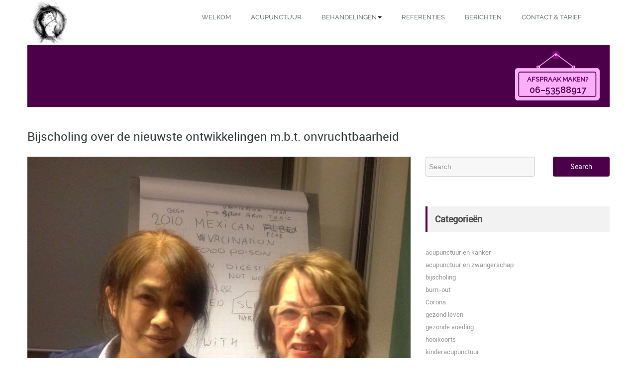

--- FILE ---
content_type: text/html; charset=UTF-8
request_url: http://www.healthandbeautyacupunctuur.nl/bijscholing-over-de-nieuwste-ontwikkelingen-m-b-t-onvruchtbaarheid/
body_size: 10237
content:
<!DOCTYPE html PUBLIC "-//W3C//DTD XHTML 1.0 Strict//EN" "http://www.w3.org/TR/xhtml1/DTD/xhtml1-strict.dtd">
<html xmlns="http://www.w3.org/1999/xhtml" lang="nl-NL">
<head>
	<meta http-equiv="X-UA-Compatible" content="IE=edge">
    <meta name="viewport" content="width=device-width, initial-scale=1.0">  
    <meta http-equiv="Content-Type" content="text/html" charset="UTF-8" />
	<meta name="generator" content="WordPress 6.9"/>
	<title>Bijscholing over de nieuwste ontwikkelingen m.b.t. onvruchtbaarheid - Praktijk voor Acupunctuur Lenie Kinnegen</title>
			
					
		<!--<link rel="stylesheet" href="http://www.healthandbeautyacupunctuur.nl/wp-content/themes/spasalon-pro/css/purple.css" type="text/css" media="screen" />		-->
		<link rel="stylesheet" href="http://www.healthandbeautyacupunctuur.nl/wp-content/themes/spasalon-pro/style.css" type="text/css" media="screen" />		
		<style>
.navbar-inverse .brand, .navbar-inverse .nav > li > a
{  color:#72797b; }

.navbar .nav > li > a
{	font-size:13px!important; 
	font-family:Raleway-Medium!important;
	font-style:Normal!important;
}

.blog-heading
{	color:#353C3F;
	font-size:24px;
	font-family:roboto;
	font-style:Normal;    
}

.blog_content p
{	color:#989495;
	font-size:12px;
	font-family:roboto;
	font-style:Normal;
}

.spa-widget-title 
{	color:#4A4849;
	font-size:18px;
	font-family:roboto;
	font-style:Normal;
}

.blog-icons li a 
{	color:#9a9a9a;
	font-size:12px;
	font-family:roboto;
	font-style:Normal;
}

.blog-icons li
{	font-size:12px;
	color:#9a9a9a;
	font-family:roboto;
}

.jumbotron h1{
	font-size:42px !important;
	font-family:MarketingScript!important;
	font-style:normal!important;
}
</style><meta name='robots' content='index, follow, max-image-preview:large, max-snippet:-1, max-video-preview:-1' />

	<!-- This site is optimized with the Yoast SEO plugin v26.7 - https://yoast.com/wordpress/plugins/seo/ -->
	<link rel="canonical" href="http://www.healthandbeautyacupunctuur.nl/bijscholing-over-de-nieuwste-ontwikkelingen-m-b-t-onvruchtbaarheid/" />
	<meta property="og:locale" content="nl_NL" />
	<meta property="og:type" content="article" />
	<meta property="og:title" content="Bijscholing over de nieuwste ontwikkelingen m.b.t. onvruchtbaarheid - Praktijk voor Acupunctuur Lenie Kinnegen" />
	<meta property="og:description" content="In november heb ik weer een bijzondere bijscholing gehad van Kiiko Matsumoto, een Japanse meester-acupuncturist, internationaal bekend om o.a. haar wetenschappelijke werk over de interpretatie van Chinese klassieke teksten. Deze keer ging het over de nieuwste ontwikkelingen m.b.t. onvruchtbaarheid. Heel erg interessant en Read More" />
	<meta property="og:url" content="http://www.healthandbeautyacupunctuur.nl/bijscholing-over-de-nieuwste-ontwikkelingen-m-b-t-onvruchtbaarheid/" />
	<meta property="og:site_name" content="Praktijk voor Acupunctuur Lenie Kinnegen" />
	<meta property="article:publisher" content="https://www.facebook.com/AcupunctuurpraktijkLenieKinnegen/" />
	<meta property="article:published_time" content="2018-10-01T20:24:00+00:00" />
	<meta property="article:modified_time" content="2020-03-10T21:26:00+00:00" />
	<meta property="og:image" content="http://www.healthandbeautyacupunctuur.nl/wp-content/uploads/2020/03/1ae0b0f4-6dd5-4220-a1fe-ee76a16d238d.jpg" />
	<meta property="og:image:width" content="1105" />
	<meta property="og:image:height" content="1200" />
	<meta property="og:image:type" content="image/jpeg" />
	<meta name="author" content="admin" />
	<meta name="twitter:card" content="summary_large_image" />
	<meta name="twitter:creator" content="@LenieKinnegen" />
	<meta name="twitter:site" content="@LenieKinnegen" />
	<meta name="twitter:label1" content="Geschreven door" />
	<meta name="twitter:data1" content="admin" />
	<script type="application/ld+json" class="yoast-schema-graph">{"@context":"https://schema.org","@graph":[{"@type":"Article","@id":"http://www.healthandbeautyacupunctuur.nl/bijscholing-over-de-nieuwste-ontwikkelingen-m-b-t-onvruchtbaarheid/#article","isPartOf":{"@id":"http://www.healthandbeautyacupunctuur.nl/bijscholing-over-de-nieuwste-ontwikkelingen-m-b-t-onvruchtbaarheid/"},"author":{"name":"admin","@id":"http://www.healthandbeautyacupunctuur.nl/#/schema/person/9570697ea893d1b7a430ec83ff31ceaa"},"headline":"Bijscholing over de nieuwste ontwikkelingen m.b.t. onvruchtbaarheid","datePublished":"2018-10-01T20:24:00+00:00","dateModified":"2020-03-10T21:26:00+00:00","mainEntityOfPage":{"@id":"http://www.healthandbeautyacupunctuur.nl/bijscholing-over-de-nieuwste-ontwikkelingen-m-b-t-onvruchtbaarheid/"},"wordCount":82,"publisher":{"@id":"http://www.healthandbeautyacupunctuur.nl/#organization"},"image":{"@id":"http://www.healthandbeautyacupunctuur.nl/bijscholing-over-de-nieuwste-ontwikkelingen-m-b-t-onvruchtbaarheid/#primaryimage"},"thumbnailUrl":"http://www.healthandbeautyacupunctuur.nl/wp-content/uploads/2020/03/1ae0b0f4-6dd5-4220-a1fe-ee76a16d238d.jpg","articleSection":["acupunctuur en zwangerschap","bijscholing"],"inLanguage":"nl-NL"},{"@type":"WebPage","@id":"http://www.healthandbeautyacupunctuur.nl/bijscholing-over-de-nieuwste-ontwikkelingen-m-b-t-onvruchtbaarheid/","url":"http://www.healthandbeautyacupunctuur.nl/bijscholing-over-de-nieuwste-ontwikkelingen-m-b-t-onvruchtbaarheid/","name":"Bijscholing over de nieuwste ontwikkelingen m.b.t. onvruchtbaarheid - Praktijk voor Acupunctuur Lenie Kinnegen","isPartOf":{"@id":"http://www.healthandbeautyacupunctuur.nl/#website"},"primaryImageOfPage":{"@id":"http://www.healthandbeautyacupunctuur.nl/bijscholing-over-de-nieuwste-ontwikkelingen-m-b-t-onvruchtbaarheid/#primaryimage"},"image":{"@id":"http://www.healthandbeautyacupunctuur.nl/bijscholing-over-de-nieuwste-ontwikkelingen-m-b-t-onvruchtbaarheid/#primaryimage"},"thumbnailUrl":"http://www.healthandbeautyacupunctuur.nl/wp-content/uploads/2020/03/1ae0b0f4-6dd5-4220-a1fe-ee76a16d238d.jpg","datePublished":"2018-10-01T20:24:00+00:00","dateModified":"2020-03-10T21:26:00+00:00","breadcrumb":{"@id":"http://www.healthandbeautyacupunctuur.nl/bijscholing-over-de-nieuwste-ontwikkelingen-m-b-t-onvruchtbaarheid/#breadcrumb"},"inLanguage":"nl-NL","potentialAction":[{"@type":"ReadAction","target":["http://www.healthandbeautyacupunctuur.nl/bijscholing-over-de-nieuwste-ontwikkelingen-m-b-t-onvruchtbaarheid/"]}]},{"@type":"ImageObject","inLanguage":"nl-NL","@id":"http://www.healthandbeautyacupunctuur.nl/bijscholing-over-de-nieuwste-ontwikkelingen-m-b-t-onvruchtbaarheid/#primaryimage","url":"http://www.healthandbeautyacupunctuur.nl/wp-content/uploads/2020/03/1ae0b0f4-6dd5-4220-a1fe-ee76a16d238d.jpg","contentUrl":"http://www.healthandbeautyacupunctuur.nl/wp-content/uploads/2020/03/1ae0b0f4-6dd5-4220-a1fe-ee76a16d238d.jpg","width":1105,"height":1200},{"@type":"BreadcrumbList","@id":"http://www.healthandbeautyacupunctuur.nl/bijscholing-over-de-nieuwste-ontwikkelingen-m-b-t-onvruchtbaarheid/#breadcrumb","itemListElement":[{"@type":"ListItem","position":1,"name":"Home","item":"http://www.healthandbeautyacupunctuur.nl/"},{"@type":"ListItem","position":2,"name":"Bijscholing over de nieuwste ontwikkelingen m.b.t. onvruchtbaarheid"}]},{"@type":"WebSite","@id":"http://www.healthandbeautyacupunctuur.nl/#website","url":"http://www.healthandbeautyacupunctuur.nl/","name":"Praktijk voor Acupunctuur Lenie Kinnegen","description":"health &amp; beauty acupunctuur","publisher":{"@id":"http://www.healthandbeautyacupunctuur.nl/#organization"},"potentialAction":[{"@type":"SearchAction","target":{"@type":"EntryPoint","urlTemplate":"http://www.healthandbeautyacupunctuur.nl/?s={search_term_string}"},"query-input":{"@type":"PropertyValueSpecification","valueRequired":true,"valueName":"search_term_string"}}],"inLanguage":"nl-NL"},{"@type":"Organization","@id":"http://www.healthandbeautyacupunctuur.nl/#organization","name":"Acupunctuurpraktijk Lenie Kinnegen","url":"http://www.healthandbeautyacupunctuur.nl/","logo":{"@type":"ImageObject","inLanguage":"nl-NL","@id":"http://www.healthandbeautyacupunctuur.nl/#/schema/logo/image/","url":"http://www.healthandbeautyacupunctuur.nl/wp-content/uploads/2016/03/Logo-acupunctuur.jpg","contentUrl":"http://www.healthandbeautyacupunctuur.nl/wp-content/uploads/2016/03/Logo-acupunctuur.jpg","width":724,"height":724,"caption":"Acupunctuurpraktijk Lenie Kinnegen"},"image":{"@id":"http://www.healthandbeautyacupunctuur.nl/#/schema/logo/image/"},"sameAs":["https://www.facebook.com/AcupunctuurpraktijkLenieKinnegen/","https://x.com/LenieKinnegen"]},{"@type":"Person","@id":"http://www.healthandbeautyacupunctuur.nl/#/schema/person/9570697ea893d1b7a430ec83ff31ceaa","name":"admin","image":{"@type":"ImageObject","inLanguage":"nl-NL","@id":"http://www.healthandbeautyacupunctuur.nl/#/schema/person/image/","url":"https://secure.gravatar.com/avatar/d7a0e16221f09fe0e75f6feaf668ebf9763304a179c1780716659d668464744c?s=96&d=mm&r=g","contentUrl":"https://secure.gravatar.com/avatar/d7a0e16221f09fe0e75f6feaf668ebf9763304a179c1780716659d668464744c?s=96&d=mm&r=g","caption":"admin"},"url":"http://www.healthandbeautyacupunctuur.nl/author/admin/"}]}</script>
	<!-- / Yoast SEO plugin. -->


<link rel='dns-prefetch' href='//platform-api.sharethis.com' />
<link rel="alternate" type="application/rss+xml" title="Praktijk voor Acupunctuur Lenie Kinnegen &raquo; feed" href="http://www.healthandbeautyacupunctuur.nl/feed/" />
<link rel="alternate" type="application/rss+xml" title="Praktijk voor Acupunctuur Lenie Kinnegen &raquo; reacties feed" href="http://www.healthandbeautyacupunctuur.nl/comments/feed/" />
<link rel="alternate" title="oEmbed (JSON)" type="application/json+oembed" href="http://www.healthandbeautyacupunctuur.nl/wp-json/oembed/1.0/embed?url=http%3A%2F%2Fwww.healthandbeautyacupunctuur.nl%2Fbijscholing-over-de-nieuwste-ontwikkelingen-m-b-t-onvruchtbaarheid%2F" />
<link rel="alternate" title="oEmbed (XML)" type="text/xml+oembed" href="http://www.healthandbeautyacupunctuur.nl/wp-json/oembed/1.0/embed?url=http%3A%2F%2Fwww.healthandbeautyacupunctuur.nl%2Fbijscholing-over-de-nieuwste-ontwikkelingen-m-b-t-onvruchtbaarheid%2F&#038;format=xml" />
<style id='wp-img-auto-sizes-contain-inline-css' type='text/css'>
img:is([sizes=auto i],[sizes^="auto," i]){contain-intrinsic-size:3000px 1500px}
/*# sourceURL=wp-img-auto-sizes-contain-inline-css */
</style>
<style id='wp-emoji-styles-inline-css' type='text/css'>

	img.wp-smiley, img.emoji {
		display: inline !important;
		border: none !important;
		box-shadow: none !important;
		height: 1em !important;
		width: 1em !important;
		margin: 0 0.07em !important;
		vertical-align: -0.1em !important;
		background: none !important;
		padding: 0 !important;
	}
/*# sourceURL=wp-emoji-styles-inline-css */
</style>
<style id='wp-block-library-inline-css' type='text/css'>
:root{--wp-block-synced-color:#7a00df;--wp-block-synced-color--rgb:122,0,223;--wp-bound-block-color:var(--wp-block-synced-color);--wp-editor-canvas-background:#ddd;--wp-admin-theme-color:#007cba;--wp-admin-theme-color--rgb:0,124,186;--wp-admin-theme-color-darker-10:#006ba1;--wp-admin-theme-color-darker-10--rgb:0,107,160.5;--wp-admin-theme-color-darker-20:#005a87;--wp-admin-theme-color-darker-20--rgb:0,90,135;--wp-admin-border-width-focus:2px}@media (min-resolution:192dpi){:root{--wp-admin-border-width-focus:1.5px}}.wp-element-button{cursor:pointer}:root .has-very-light-gray-background-color{background-color:#eee}:root .has-very-dark-gray-background-color{background-color:#313131}:root .has-very-light-gray-color{color:#eee}:root .has-very-dark-gray-color{color:#313131}:root .has-vivid-green-cyan-to-vivid-cyan-blue-gradient-background{background:linear-gradient(135deg,#00d084,#0693e3)}:root .has-purple-crush-gradient-background{background:linear-gradient(135deg,#34e2e4,#4721fb 50%,#ab1dfe)}:root .has-hazy-dawn-gradient-background{background:linear-gradient(135deg,#faaca8,#dad0ec)}:root .has-subdued-olive-gradient-background{background:linear-gradient(135deg,#fafae1,#67a671)}:root .has-atomic-cream-gradient-background{background:linear-gradient(135deg,#fdd79a,#004a59)}:root .has-nightshade-gradient-background{background:linear-gradient(135deg,#330968,#31cdcf)}:root .has-midnight-gradient-background{background:linear-gradient(135deg,#020381,#2874fc)}:root{--wp--preset--font-size--normal:16px;--wp--preset--font-size--huge:42px}.has-regular-font-size{font-size:1em}.has-larger-font-size{font-size:2.625em}.has-normal-font-size{font-size:var(--wp--preset--font-size--normal)}.has-huge-font-size{font-size:var(--wp--preset--font-size--huge)}.has-text-align-center{text-align:center}.has-text-align-left{text-align:left}.has-text-align-right{text-align:right}.has-fit-text{white-space:nowrap!important}#end-resizable-editor-section{display:none}.aligncenter{clear:both}.items-justified-left{justify-content:flex-start}.items-justified-center{justify-content:center}.items-justified-right{justify-content:flex-end}.items-justified-space-between{justify-content:space-between}.screen-reader-text{border:0;clip-path:inset(50%);height:1px;margin:-1px;overflow:hidden;padding:0;position:absolute;width:1px;word-wrap:normal!important}.screen-reader-text:focus{background-color:#ddd;clip-path:none;color:#444;display:block;font-size:1em;height:auto;left:5px;line-height:normal;padding:15px 23px 14px;text-decoration:none;top:5px;width:auto;z-index:100000}html :where(.has-border-color){border-style:solid}html :where([style*=border-top-color]){border-top-style:solid}html :where([style*=border-right-color]){border-right-style:solid}html :where([style*=border-bottom-color]){border-bottom-style:solid}html :where([style*=border-left-color]){border-left-style:solid}html :where([style*=border-width]){border-style:solid}html :where([style*=border-top-width]){border-top-style:solid}html :where([style*=border-right-width]){border-right-style:solid}html :where([style*=border-bottom-width]){border-bottom-style:solid}html :where([style*=border-left-width]){border-left-style:solid}html :where(img[class*=wp-image-]){height:auto;max-width:100%}:where(figure){margin:0 0 1em}html :where(.is-position-sticky){--wp-admin--admin-bar--position-offset:var(--wp-admin--admin-bar--height,0px)}@media screen and (max-width:600px){html :where(.is-position-sticky){--wp-admin--admin-bar--position-offset:0px}}

/*# sourceURL=wp-block-library-inline-css */
</style><style id='global-styles-inline-css' type='text/css'>
:root{--wp--preset--aspect-ratio--square: 1;--wp--preset--aspect-ratio--4-3: 4/3;--wp--preset--aspect-ratio--3-4: 3/4;--wp--preset--aspect-ratio--3-2: 3/2;--wp--preset--aspect-ratio--2-3: 2/3;--wp--preset--aspect-ratio--16-9: 16/9;--wp--preset--aspect-ratio--9-16: 9/16;--wp--preset--color--black: #000000;--wp--preset--color--cyan-bluish-gray: #abb8c3;--wp--preset--color--white: #ffffff;--wp--preset--color--pale-pink: #f78da7;--wp--preset--color--vivid-red: #cf2e2e;--wp--preset--color--luminous-vivid-orange: #ff6900;--wp--preset--color--luminous-vivid-amber: #fcb900;--wp--preset--color--light-green-cyan: #7bdcb5;--wp--preset--color--vivid-green-cyan: #00d084;--wp--preset--color--pale-cyan-blue: #8ed1fc;--wp--preset--color--vivid-cyan-blue: #0693e3;--wp--preset--color--vivid-purple: #9b51e0;--wp--preset--gradient--vivid-cyan-blue-to-vivid-purple: linear-gradient(135deg,rgb(6,147,227) 0%,rgb(155,81,224) 100%);--wp--preset--gradient--light-green-cyan-to-vivid-green-cyan: linear-gradient(135deg,rgb(122,220,180) 0%,rgb(0,208,130) 100%);--wp--preset--gradient--luminous-vivid-amber-to-luminous-vivid-orange: linear-gradient(135deg,rgb(252,185,0) 0%,rgb(255,105,0) 100%);--wp--preset--gradient--luminous-vivid-orange-to-vivid-red: linear-gradient(135deg,rgb(255,105,0) 0%,rgb(207,46,46) 100%);--wp--preset--gradient--very-light-gray-to-cyan-bluish-gray: linear-gradient(135deg,rgb(238,238,238) 0%,rgb(169,184,195) 100%);--wp--preset--gradient--cool-to-warm-spectrum: linear-gradient(135deg,rgb(74,234,220) 0%,rgb(151,120,209) 20%,rgb(207,42,186) 40%,rgb(238,44,130) 60%,rgb(251,105,98) 80%,rgb(254,248,76) 100%);--wp--preset--gradient--blush-light-purple: linear-gradient(135deg,rgb(255,206,236) 0%,rgb(152,150,240) 100%);--wp--preset--gradient--blush-bordeaux: linear-gradient(135deg,rgb(254,205,165) 0%,rgb(254,45,45) 50%,rgb(107,0,62) 100%);--wp--preset--gradient--luminous-dusk: linear-gradient(135deg,rgb(255,203,112) 0%,rgb(199,81,192) 50%,rgb(65,88,208) 100%);--wp--preset--gradient--pale-ocean: linear-gradient(135deg,rgb(255,245,203) 0%,rgb(182,227,212) 50%,rgb(51,167,181) 100%);--wp--preset--gradient--electric-grass: linear-gradient(135deg,rgb(202,248,128) 0%,rgb(113,206,126) 100%);--wp--preset--gradient--midnight: linear-gradient(135deg,rgb(2,3,129) 0%,rgb(40,116,252) 100%);--wp--preset--font-size--small: 13px;--wp--preset--font-size--medium: 20px;--wp--preset--font-size--large: 36px;--wp--preset--font-size--x-large: 42px;--wp--preset--spacing--20: 0.44rem;--wp--preset--spacing--30: 0.67rem;--wp--preset--spacing--40: 1rem;--wp--preset--spacing--50: 1.5rem;--wp--preset--spacing--60: 2.25rem;--wp--preset--spacing--70: 3.38rem;--wp--preset--spacing--80: 5.06rem;--wp--preset--shadow--natural: 6px 6px 9px rgba(0, 0, 0, 0.2);--wp--preset--shadow--deep: 12px 12px 50px rgba(0, 0, 0, 0.4);--wp--preset--shadow--sharp: 6px 6px 0px rgba(0, 0, 0, 0.2);--wp--preset--shadow--outlined: 6px 6px 0px -3px rgb(255, 255, 255), 6px 6px rgb(0, 0, 0);--wp--preset--shadow--crisp: 6px 6px 0px rgb(0, 0, 0);}:where(.is-layout-flex){gap: 0.5em;}:where(.is-layout-grid){gap: 0.5em;}body .is-layout-flex{display: flex;}.is-layout-flex{flex-wrap: wrap;align-items: center;}.is-layout-flex > :is(*, div){margin: 0;}body .is-layout-grid{display: grid;}.is-layout-grid > :is(*, div){margin: 0;}:where(.wp-block-columns.is-layout-flex){gap: 2em;}:where(.wp-block-columns.is-layout-grid){gap: 2em;}:where(.wp-block-post-template.is-layout-flex){gap: 1.25em;}:where(.wp-block-post-template.is-layout-grid){gap: 1.25em;}.has-black-color{color: var(--wp--preset--color--black) !important;}.has-cyan-bluish-gray-color{color: var(--wp--preset--color--cyan-bluish-gray) !important;}.has-white-color{color: var(--wp--preset--color--white) !important;}.has-pale-pink-color{color: var(--wp--preset--color--pale-pink) !important;}.has-vivid-red-color{color: var(--wp--preset--color--vivid-red) !important;}.has-luminous-vivid-orange-color{color: var(--wp--preset--color--luminous-vivid-orange) !important;}.has-luminous-vivid-amber-color{color: var(--wp--preset--color--luminous-vivid-amber) !important;}.has-light-green-cyan-color{color: var(--wp--preset--color--light-green-cyan) !important;}.has-vivid-green-cyan-color{color: var(--wp--preset--color--vivid-green-cyan) !important;}.has-pale-cyan-blue-color{color: var(--wp--preset--color--pale-cyan-blue) !important;}.has-vivid-cyan-blue-color{color: var(--wp--preset--color--vivid-cyan-blue) !important;}.has-vivid-purple-color{color: var(--wp--preset--color--vivid-purple) !important;}.has-black-background-color{background-color: var(--wp--preset--color--black) !important;}.has-cyan-bluish-gray-background-color{background-color: var(--wp--preset--color--cyan-bluish-gray) !important;}.has-white-background-color{background-color: var(--wp--preset--color--white) !important;}.has-pale-pink-background-color{background-color: var(--wp--preset--color--pale-pink) !important;}.has-vivid-red-background-color{background-color: var(--wp--preset--color--vivid-red) !important;}.has-luminous-vivid-orange-background-color{background-color: var(--wp--preset--color--luminous-vivid-orange) !important;}.has-luminous-vivid-amber-background-color{background-color: var(--wp--preset--color--luminous-vivid-amber) !important;}.has-light-green-cyan-background-color{background-color: var(--wp--preset--color--light-green-cyan) !important;}.has-vivid-green-cyan-background-color{background-color: var(--wp--preset--color--vivid-green-cyan) !important;}.has-pale-cyan-blue-background-color{background-color: var(--wp--preset--color--pale-cyan-blue) !important;}.has-vivid-cyan-blue-background-color{background-color: var(--wp--preset--color--vivid-cyan-blue) !important;}.has-vivid-purple-background-color{background-color: var(--wp--preset--color--vivid-purple) !important;}.has-black-border-color{border-color: var(--wp--preset--color--black) !important;}.has-cyan-bluish-gray-border-color{border-color: var(--wp--preset--color--cyan-bluish-gray) !important;}.has-white-border-color{border-color: var(--wp--preset--color--white) !important;}.has-pale-pink-border-color{border-color: var(--wp--preset--color--pale-pink) !important;}.has-vivid-red-border-color{border-color: var(--wp--preset--color--vivid-red) !important;}.has-luminous-vivid-orange-border-color{border-color: var(--wp--preset--color--luminous-vivid-orange) !important;}.has-luminous-vivid-amber-border-color{border-color: var(--wp--preset--color--luminous-vivid-amber) !important;}.has-light-green-cyan-border-color{border-color: var(--wp--preset--color--light-green-cyan) !important;}.has-vivid-green-cyan-border-color{border-color: var(--wp--preset--color--vivid-green-cyan) !important;}.has-pale-cyan-blue-border-color{border-color: var(--wp--preset--color--pale-cyan-blue) !important;}.has-vivid-cyan-blue-border-color{border-color: var(--wp--preset--color--vivid-cyan-blue) !important;}.has-vivid-purple-border-color{border-color: var(--wp--preset--color--vivid-purple) !important;}.has-vivid-cyan-blue-to-vivid-purple-gradient-background{background: var(--wp--preset--gradient--vivid-cyan-blue-to-vivid-purple) !important;}.has-light-green-cyan-to-vivid-green-cyan-gradient-background{background: var(--wp--preset--gradient--light-green-cyan-to-vivid-green-cyan) !important;}.has-luminous-vivid-amber-to-luminous-vivid-orange-gradient-background{background: var(--wp--preset--gradient--luminous-vivid-amber-to-luminous-vivid-orange) !important;}.has-luminous-vivid-orange-to-vivid-red-gradient-background{background: var(--wp--preset--gradient--luminous-vivid-orange-to-vivid-red) !important;}.has-very-light-gray-to-cyan-bluish-gray-gradient-background{background: var(--wp--preset--gradient--very-light-gray-to-cyan-bluish-gray) !important;}.has-cool-to-warm-spectrum-gradient-background{background: var(--wp--preset--gradient--cool-to-warm-spectrum) !important;}.has-blush-light-purple-gradient-background{background: var(--wp--preset--gradient--blush-light-purple) !important;}.has-blush-bordeaux-gradient-background{background: var(--wp--preset--gradient--blush-bordeaux) !important;}.has-luminous-dusk-gradient-background{background: var(--wp--preset--gradient--luminous-dusk) !important;}.has-pale-ocean-gradient-background{background: var(--wp--preset--gradient--pale-ocean) !important;}.has-electric-grass-gradient-background{background: var(--wp--preset--gradient--electric-grass) !important;}.has-midnight-gradient-background{background: var(--wp--preset--gradient--midnight) !important;}.has-small-font-size{font-size: var(--wp--preset--font-size--small) !important;}.has-medium-font-size{font-size: var(--wp--preset--font-size--medium) !important;}.has-large-font-size{font-size: var(--wp--preset--font-size--large) !important;}.has-x-large-font-size{font-size: var(--wp--preset--font-size--x-large) !important;}
/*# sourceURL=global-styles-inline-css */
</style>

<style id='classic-theme-styles-inline-css' type='text/css'>
/*! This file is auto-generated */
.wp-block-button__link{color:#fff;background-color:#32373c;border-radius:9999px;box-shadow:none;text-decoration:none;padding:calc(.667em + 2px) calc(1.333em + 2px);font-size:1.125em}.wp-block-file__button{background:#32373c;color:#fff;text-decoration:none}
/*# sourceURL=/wp-includes/css/classic-themes.min.css */
</style>
<link rel='stylesheet' id='spa-color-css-css' href='http://www.healthandbeautyacupunctuur.nl/wp-content/themes/spasalon-pro/css/purple.css?ver=6.9' type='text/css' media='all' />
<link rel='stylesheet' id='spa-custom-responsive-css' href='http://www.healthandbeautyacupunctuur.nl/wp-content/themes/spasalon-pro/css/custom-responsive.css?ver=6.9' type='text/css' media='all' />
<link rel='stylesheet' id='spa-bootstrap-css' href='http://www.healthandbeautyacupunctuur.nl/wp-content/themes/spasalon-pro/css/bootstrap.css?ver=6.9' type='text/css' media='all' />
<link rel='stylesheet' id='spa-bootstrap-responsive-css' href='http://www.healthandbeautyacupunctuur.nl/wp-content/themes/spasalon-pro/css/bootstrap-responsive.css?ver=6.9' type='text/css' media='all' />
<link rel='stylesheet' id='spa-docs-css' href='http://www.healthandbeautyacupunctuur.nl/wp-content/themes/spasalon-pro/css/docs.css?ver=6.9' type='text/css' media='all' />
<link rel='stylesheet' id='spa-flexslider-css' href='http://www.healthandbeautyacupunctuur.nl/wp-content/themes/spasalon-pro/css/flexslider.css?ver=6.9' type='text/css' media='all' />
<link rel='stylesheet' id='spa-flexsliderdemo-css' href='http://www.healthandbeautyacupunctuur.nl/wp-content/themes/spasalon-pro/css/flexslider-demo.css?ver=6.9' type='text/css' media='all' />
<link rel='stylesheet' id='spa-font-css' href='http://www.healthandbeautyacupunctuur.nl/wp-content/themes/spasalon-pro/css/font/font.css?ver=6.9' type='text/css' media='all' />
<link rel='stylesheet' id='spa-switcher-css' href='http://www.healthandbeautyacupunctuur.nl/wp-content/themes/spasalon-pro/css/switcher/switcher.css?ver=6.9' type='text/css' media='all' />
<link rel='stylesheet' id='spa-font-awesome-css' href='http://www.healthandbeautyacupunctuur.nl/wp-content/themes/spasalon-pro/font-awesome-4.0.0/css/font-awesome.css?ver=6.9' type='text/css' media='all' />
<link rel='stylesheet' id='wp-block-paragraph-css' href='http://www.healthandbeautyacupunctuur.nl/wp-includes/blocks/paragraph/style.min.css?ver=6.9' type='text/css' media='all' />
<script type="text/javascript" src="http://www.healthandbeautyacupunctuur.nl/wp-includes/js/jquery/jquery.min.js?ver=3.7.1" id="jquery-core-js"></script>
<script type="text/javascript" src="http://www.healthandbeautyacupunctuur.nl/wp-includes/js/jquery/jquery-migrate.min.js?ver=3.4.1" id="jquery-migrate-js"></script>
<script type="text/javascript" src="http://www.healthandbeautyacupunctuur.nl/wp-content/themes/spasalon-pro/js/menu/menu.js?ver=6.9" id="spa-menu-js"></script>
<script type="text/javascript" src="http://www.healthandbeautyacupunctuur.nl/wp-content/themes/spasalon-pro/js/menu/bootstrap.min.js?ver=6.9" id="spa-boot-menus-js"></script>
<script type="text/javascript" src="http://www.healthandbeautyacupunctuur.nl/wp-content/themes/spasalon-pro/js/flex/jquery.flexslider.js?ver=6.9" id="spa-flexmain-js"></script>
<script type="text/javascript" src="http://www.healthandbeautyacupunctuur.nl/wp-content/themes/spasalon-pro/js/flex/flexslider-setting.php?ver=6.9" id="spa-flexslider-setting-js"></script>
<script type="text/javascript" src="http://www.healthandbeautyacupunctuur.nl/wp-content/themes/spasalon-pro/js/webriti-tab-js.js?ver=6.9" id="spa-webriti-tab-js-js"></script>
<script type="text/javascript" src="http://www.healthandbeautyacupunctuur.nl/wp-content/themes/spasalon-pro/js/color_scheme/switcher.js?ver=6.9" id="spa-switcherjs-js"></script>
<script type="text/javascript" src="http://www.healthandbeautyacupunctuur.nl/wp-content/themes/spasalon-pro/js/color_scheme/spectrum.js?ver=6.9" id="spa-spectrumjs-js"></script>
<script type="text/javascript" src="http://www.healthandbeautyacupunctuur.nl/wp-content/themes/spasalon-pro/js/pikachoose/jquery.pikachoose.min.js?ver=6.9" id="spa-pikachoose-js"></script>
<script type="text/javascript" src="http://www.healthandbeautyacupunctuur.nl/wp-content/themes/spasalon-pro/js/pikachoose/pikachoose.js?ver=6.9" id="spa-pikachoose1-js"></script>
<script type="text/javascript" src="//platform-api.sharethis.com/js/sharethis.js#source=googleanalytics-wordpress#product=ga&amp;property=5fd68c675be97700184ab640" id="googleanalytics-platform-sharethis-js"></script>
<link rel="https://api.w.org/" href="http://www.healthandbeautyacupunctuur.nl/wp-json/" /><link rel="alternate" title="JSON" type="application/json" href="http://www.healthandbeautyacupunctuur.nl/wp-json/wp/v2/posts/690" /><link rel="EditURI" type="application/rsd+xml" title="RSD" href="http://www.healthandbeautyacupunctuur.nl/xmlrpc.php?rsd" />
<meta name="generator" content="WordPress 6.9" />
<link rel='shortlink' href='http://www.healthandbeautyacupunctuur.nl/?p=690' />
<script type='text/javascript' data-cfasync='false'>var _mmunch = {'front': false, 'page': false, 'post': false, 'category': false, 'author': false, 'search': false, 'attachment': false, 'tag': false};_mmunch['post'] = true; _mmunch['postData'] = {"ID":690,"post_name":"bijscholing-over-de-nieuwste-ontwikkelingen-m-b-t-onvruchtbaarheid","post_title":"Bijscholing over de nieuwste ontwikkelingen m.b.t. onvruchtbaarheid","post_type":"post","post_author":"1","post_status":"publish"}; _mmunch['postCategories'] = [{"term_id":91,"name":"acupunctuur en zwangerschap","slug":"acupunctuur-en-zwangerschap","term_group":0,"term_taxonomy_id":91,"taxonomy":"category","description":"","parent":0,"count":3,"filter":"raw","cat_ID":91,"category_count":3,"category_description":"","cat_name":"acupunctuur en zwangerschap","category_nicename":"acupunctuur-en-zwangerschap","category_parent":0},{"term_id":87,"name":"bijscholing","slug":"bijscholing","term_group":0,"term_taxonomy_id":87,"taxonomy":"category","description":"","parent":0,"count":6,"filter":"raw","cat_ID":87,"category_count":6,"category_description":"","cat_name":"bijscholing","category_nicename":"bijscholing","category_parent":0}]; _mmunch['postTags'] = false; _mmunch['postAuthor'] = {"name":"admin","ID":1};</script><script data-cfasync="false" src="//a.mailmunch.co/app/v1/site.js" id="mailmunch-script" data-plugin="mc_mm" data-mailmunch-site-id="86700" async></script><link rel="icon" href="http://www.healthandbeautyacupunctuur.nl/wp-content/uploads/2016/03/cropped-Logo-acupunctuur-32x32.jpg" sizes="32x32" />
<link rel="icon" href="http://www.healthandbeautyacupunctuur.nl/wp-content/uploads/2016/03/cropped-Logo-acupunctuur-192x192.jpg" sizes="192x192" />
<link rel="apple-touch-icon" href="http://www.healthandbeautyacupunctuur.nl/wp-content/uploads/2016/03/cropped-Logo-acupunctuur-180x180.jpg" />
<meta name="msapplication-TileImage" content="http://www.healthandbeautyacupunctuur.nl/wp-content/uploads/2016/03/cropped-Logo-acupunctuur-270x270.jpg" />
</head>
<body class="wp-singular post-template-default single single-post postid-690 single-format-standard wp-theme-spasalon-pro">
<div class="container">
	<div style="position: static;" class="navbar navbar-inverse">
              <div class="navbar-inner">
				<div class="container">
					  <a data-target=".navbar-inverse-collapse" data-toggle="collapse" class="btn btn-navbar">
						<span class="icon-bar"></span>
						<span class="icon-bar"></span>
						<span class="icon-bar"></span>
					  </a>
								        <a href="http://www.healthandbeautyacupunctuur.nl/" class="brand">
					<img src="http://www.healthandbeautyacupunctuur.nl/wp-content/uploads/2016/03/Logo-acupunctuur.jpg" style="height:90px; width:90px;" alt="Spa Logo" class="logo-img" />
					</a>
					                <div class="nav-collapse collapse navbar-inverse-collapse">
                    <ul id="menu-hoofdmenu" class="nav"><li id="menu-item-39" class="menu-item menu-item-type-post_type menu-item-object-page menu-item-home menu-item-39"><a href="http://www.healthandbeautyacupunctuur.nl/">Welkom</a></li>
<li id="menu-item-365" class="menu-item menu-item-type-post_type menu-item-object-page menu-item-365"><a href="http://www.healthandbeautyacupunctuur.nl/wat-is-acupunctuur/">Acupunctuur</a></li>
<li id="menu-item-13" class="menu-item menu-item-type-post_type menu-item-object-page menu-item-has-children menu-item-13 dropdown"><a href="http://www.healthandbeautyacupunctuur.nl/behandelingen/">Behandelingen<span class="caret"></span></a>
<ul class="dropdown-menu">
	<li id="menu-item-180" class="menu-item menu-item-type-post_type menu-item-object-page menu-item-180"><a href="http://www.healthandbeautyacupunctuur.nl/behandelingen/acupunctuur-en-allergieen/">Acupunctuur en allergieën</a></li>
	<li id="menu-item-184" class="menu-item menu-item-type-post_type menu-item-object-page menu-item-184"><a href="http://www.healthandbeautyacupunctuur.nl/behandelingen/acupunctuur-en-huidaandoeningen/">Acupunctuur en huidaandoeningen</a></li>
	<li id="menu-item-173" class="menu-item menu-item-type-post_type menu-item-object-page menu-item-173"><a href="http://www.healthandbeautyacupunctuur.nl/behandelingen/gewrichts-en-spieraandoeningen/">Gewrichts- en spieraandoeningen</a></li>
	<li id="menu-item-378" class="menu-item menu-item-type-post_type menu-item-object-page menu-item-378"><a href="http://www.healthandbeautyacupunctuur.nl/behandelingen/stress-depressies-angsten/">Stress, depressies en angsten</a></li>
	<li id="menu-item-371" class="menu-item menu-item-type-post_type menu-item-object-page menu-item-371"><a href="http://www.healthandbeautyacupunctuur.nl/behandelingen/acupunctuur-en-zwangerschap-of-kinderwens/">Acupunctuur en zwangerschap of kinderwens</a></li>
	<li id="menu-item-115" class="menu-item menu-item-type-post_type menu-item-object-page menu-item-115"><a href="http://www.healthandbeautyacupunctuur.nl/behandelingen/kinderacupunctuur/">Kinderacupunctuur</a></li>
	<li id="menu-item-105" class="menu-item menu-item-type-post_type menu-item-object-page menu-item-105"><a href="http://www.healthandbeautyacupunctuur.nl/behandelingen/cosmetische-acupunctuur/">Cosmetische acupunctuur</a></li>
	<li id="menu-item-167" class="menu-item menu-item-type-post_type menu-item-object-page menu-item-167"><a href="http://www.healthandbeautyacupunctuur.nl/behandelingen/acupunctuur-en-kanker/">Acupunctuur en kanker</a></li>
</ul>
</li>
<li id="menu-item-668" class="menu-item menu-item-type-post_type menu-item-object-page menu-item-668"><a href="http://www.healthandbeautyacupunctuur.nl/referenties/">Referenties</a></li>
<li id="menu-item-138" class="menu-item menu-item-type-post_type menu-item-object-page menu-item-138"><a href="http://www.healthandbeautyacupunctuur.nl/berichten/">Berichten</a></li>
<li id="menu-item-192" class="menu-item menu-item-type-post_type menu-item-object-page menu-item-192"><a href="http://www.healthandbeautyacupunctuur.nl/contact-tarief/">contact &amp; tarief</a></li>
</ul> 
				</div><!-- /.nav-collapse -->
				</div>
              </div><!-- /navbar-inner -->
    </div>
</div><!--   pink strip--> 
<div class="container">
		 <div class="pink-container">		 
			<div class="row-fluid">
				<div class="span3" style="margin-top:20px;margin-left:5px; width:auto;">
				<dl class="pink_title">
					<dt>		</dt>
					<dt><h1 class="pink-head"></h1>
					</dt>
					</dl>
				</div>
				<div class="span6" style="margin-top:20px"><p></p>
				</div>
				<div class="spa_tag">
				<span>
				afspraak maken?				<p>06–53588917</p>
								</span>
				</div> 
			</div>
		</div>
</div><!-- Container for products -->
<div class="container">
 <!-- Main --> 
			<div class="row-fluid">
			  <div class="_blank"></div>
				<!-- Spa-Saloon main Content --> 
				<div class="span8 " style="margin: 0px;">
				 <!--  	  Blog-post-detail 1--> 
										<h2 class="blog_detail_head">Bijscholing over de nieuwste ontwikkelingen m.b.t. onvruchtbaarheid</h2>
					  					   					<div class="media" >
						<a class="blog_detail_head" href="http://www.healthandbeautyacupunctuur.nl/bijscholing-over-de-nieuwste-ontwikkelingen-m-b-t-onvruchtbaarheid/"title="Bijscholing over de nieuwste ontwikkelingen m.b.t. onvruchtbaarheid"><img width="1105" height="1200" src="http://www.healthandbeautyacupunctuur.nl/wp-content/uploads/2020/03/1ae0b0f4-6dd5-4220-a1fe-ee76a16d238d.jpg" class="blog-detail-img wp-post-image" alt="" decoding="async" fetchpriority="high" srcset="http://www.healthandbeautyacupunctuur.nl/wp-content/uploads/2020/03/1ae0b0f4-6dd5-4220-a1fe-ee76a16d238d.jpg 1105w, http://www.healthandbeautyacupunctuur.nl/wp-content/uploads/2020/03/1ae0b0f4-6dd5-4220-a1fe-ee76a16d238d-80x87.jpg 80w, http://www.healthandbeautyacupunctuur.nl/wp-content/uploads/2020/03/1ae0b0f4-6dd5-4220-a1fe-ee76a16d238d-36x39.jpg 36w" sizes="(max-width: 1105px) 100vw, 1105px" /></a>
					</div>
										<div class="media" >
					 <div class="span3" id="blog-post-icons">
					 <ul class="spa-blog-icon clearfix">
						<li class="admin-icon"> <a href="http://www.healthandbeautyacupunctuur.nl/bijscholing-over-de-nieuwste-ontwikkelingen-m-b-t-onvruchtbaarheid/">admin</a></li>
						<li class="calendar-icon">  <a href="http://www.healthandbeautyacupunctuur.nl/bijscholing-over-de-nieuwste-ontwikkelingen-m-b-t-onvruchtbaarheid/">okt 1,2018 </a></li>
						<li class="comment-icon"> <span class="name">Reacties uitgeschakeld<span class="screen-reader-text"> voor Bijscholing over de nieuwste ontwikkelingen m.b.t. onvruchtbaarheid</span></span></li>
					 </ul>
					 </div>
					 <div class="media-body">
					   <div class="blog-detail-content"><p><div class='mailmunch-forms-before-post' style='display: none !important;'></div>
<p> In november heb ik weer een bijzondere bijscholing gehad van <a rel="noreferrer noopener" href="http://kiikomatsumoto.com/" target="_blank">Kiiko Matsumoto</a>, een Japanse meester-acupuncturist, internationaal bekend om o.a. haar wetenschappelijke werk over de interpretatie van Chinese klassieke teksten. Deze keer ging het over de nieuwste ontwikkelingen m.b.t. onvruchtbaarheid. Heel erg interessant en meteen in de praktijk toegepast met een mooi resultaat. Want er zijn alweer enkele baby&#8217;s aan het groeien die in juli, augustus en september geboren gaan worden. </p><div class='mailmunch-forms-in-post-middle' style='display: none !important;'></div>
<div class='mailmunch-forms-after-post' style='display: none !important;'></div> </p></div>
						 
					        				  					</div>
					</div>
				</div>
<!-- /Spa-Saloon main Content -->
<div class="sidebar-topspacer"></div>
<!-- Spa-Saloon Sidebar -->
<div class="span4" id="sidebar">	
		 <div class="sidebar-widget"><form method="get" id="searchform" action="http://www.healthandbeautyacupunctuur.nl/">
		
		<input type="text" class="cmt_input_bg"  name="s" id="s" placeholder="Search" />
		<input type="submit" class="sidebar-btn" style="float: right;" name="submit" value="Search" />
</form></div> <div class="sidebar-widget"> <div class="sidebar-widget-title"><h4>Categorieën</h4></div>
			<ul>
					<li class="cat-item cat-item-11"><a href="http://www.healthandbeautyacupunctuur.nl/category/acupunctuur-en-kanker/">acupunctuur en kanker</a>
</li>
	<li class="cat-item cat-item-91"><a href="http://www.healthandbeautyacupunctuur.nl/category/acupunctuur-en-zwangerschap/">acupunctuur en zwangerschap</a>
</li>
	<li class="cat-item cat-item-87"><a href="http://www.healthandbeautyacupunctuur.nl/category/bijscholing/">bijscholing</a>
</li>
	<li class="cat-item cat-item-92"><a href="http://www.healthandbeautyacupunctuur.nl/category/burn-out/">burn-out</a>
</li>
	<li class="cat-item cat-item-94"><a href="http://www.healthandbeautyacupunctuur.nl/category/corona/">Corona</a>
</li>
	<li class="cat-item cat-item-33"><a href="http://www.healthandbeautyacupunctuur.nl/category/gezond-leven/">gezond leven</a>
</li>
	<li class="cat-item cat-item-29"><a href="http://www.healthandbeautyacupunctuur.nl/category/gezonde-voeding/">gezonde voeding</a>
</li>
	<li class="cat-item cat-item-45"><a href="http://www.healthandbeautyacupunctuur.nl/category/hooikoorts/">hooikoorts</a>
</li>
	<li class="cat-item cat-item-42"><a href="http://www.healthandbeautyacupunctuur.nl/category/kinderacupunctuur/">kinderacupunctuur</a>
</li>
	<li class="cat-item cat-item-16"><a href="http://www.healthandbeautyacupunctuur.nl/category/overige-behandelingen/">overige behandelingen</a>
</li>
	<li class="cat-item cat-item-21"><a href="http://www.healthandbeautyacupunctuur.nl/category/pink-ribbon/">Pink Ribbon</a>
</li>
	<li class="cat-item cat-item-88"><a href="http://www.healthandbeautyacupunctuur.nl/category/praktijk/">praktijk</a>
</li>
	<li class="cat-item cat-item-20"><a href="http://www.healthandbeautyacupunctuur.nl/category/publicatie/">publicatie</a>
</li>
	<li class="cat-item cat-item-30"><a href="http://www.healthandbeautyacupunctuur.nl/category/suplementen/">suplementen</a>
</li>
	<li class="cat-item cat-item-89"><a href="http://www.healthandbeautyacupunctuur.nl/category/uitnodiging/">uitnodiging</a>
</li>
	<li class="cat-item cat-item-41"><a href="http://www.healthandbeautyacupunctuur.nl/category/vergoedingen/">vergoedingen</a>
</li>
	<li class="cat-item cat-item-24"><a href="http://www.healthandbeautyacupunctuur.nl/category/win-actie/">win actie</a>
</li>
			</ul>

			</div></div><!-- /Spa-Saloon Sidebar -->

</div>
</div><!-----Footer Spacer Div----->
<div class="footer-blank">
</div><!------End of Footer Spacer Div---->
<div class="footer_full">
	<div class="container">
		<div class="row">
					</div> 
	</div>
</div>	
<!-- Close of Footer -->
<div class="row-fluid footer_full">
		<div class="container">
			<div class="row-fluid show-grid">
				<footer>
					<div class="span7">
					<p>&copy; Copyright 2024 <a href="http://www.healthandbeautyacupunctuur.nl" target="_blank" title="Praktijk voor Acupunctuur Lenie Kinnegen" >Praktijk voor Acupunctuur Lenie Kinnegen</a></p>
					</div>
						<div class="span5">
							<ul class="footer_nav_links pull-right">
							  				
							</ul>
						</div>
				</footer>
			</div> 
		</div>  
</div><!-- Close of Footer -->
<script type="speculationrules">
{"prefetch":[{"source":"document","where":{"and":[{"href_matches":"/*"},{"not":{"href_matches":["/wp-*.php","/wp-admin/*","/wp-content/uploads/*","/wp-content/*","/wp-content/plugins/*","/wp-content/themes/spasalon-pro/*","/*\\?(.+)"]}},{"not":{"selector_matches":"a[rel~=\"nofollow\"]"}},{"not":{"selector_matches":".no-prefetch, .no-prefetch a"}}]},"eagerness":"conservative"}]}
</script>
<script id="wp-emoji-settings" type="application/json">
{"baseUrl":"https://s.w.org/images/core/emoji/17.0.2/72x72/","ext":".png","svgUrl":"https://s.w.org/images/core/emoji/17.0.2/svg/","svgExt":".svg","source":{"concatemoji":"http://www.healthandbeautyacupunctuur.nl/wp-includes/js/wp-emoji-release.min.js?ver=6.9"}}
</script>
<script type="module">
/* <![CDATA[ */
/*! This file is auto-generated */
const a=JSON.parse(document.getElementById("wp-emoji-settings").textContent),o=(window._wpemojiSettings=a,"wpEmojiSettingsSupports"),s=["flag","emoji"];function i(e){try{var t={supportTests:e,timestamp:(new Date).valueOf()};sessionStorage.setItem(o,JSON.stringify(t))}catch(e){}}function c(e,t,n){e.clearRect(0,0,e.canvas.width,e.canvas.height),e.fillText(t,0,0);t=new Uint32Array(e.getImageData(0,0,e.canvas.width,e.canvas.height).data);e.clearRect(0,0,e.canvas.width,e.canvas.height),e.fillText(n,0,0);const a=new Uint32Array(e.getImageData(0,0,e.canvas.width,e.canvas.height).data);return t.every((e,t)=>e===a[t])}function p(e,t){e.clearRect(0,0,e.canvas.width,e.canvas.height),e.fillText(t,0,0);var n=e.getImageData(16,16,1,1);for(let e=0;e<n.data.length;e++)if(0!==n.data[e])return!1;return!0}function u(e,t,n,a){switch(t){case"flag":return n(e,"\ud83c\udff3\ufe0f\u200d\u26a7\ufe0f","\ud83c\udff3\ufe0f\u200b\u26a7\ufe0f")?!1:!n(e,"\ud83c\udde8\ud83c\uddf6","\ud83c\udde8\u200b\ud83c\uddf6")&&!n(e,"\ud83c\udff4\udb40\udc67\udb40\udc62\udb40\udc65\udb40\udc6e\udb40\udc67\udb40\udc7f","\ud83c\udff4\u200b\udb40\udc67\u200b\udb40\udc62\u200b\udb40\udc65\u200b\udb40\udc6e\u200b\udb40\udc67\u200b\udb40\udc7f");case"emoji":return!a(e,"\ud83e\u1fac8")}return!1}function f(e,t,n,a){let r;const o=(r="undefined"!=typeof WorkerGlobalScope&&self instanceof WorkerGlobalScope?new OffscreenCanvas(300,150):document.createElement("canvas")).getContext("2d",{willReadFrequently:!0}),s=(o.textBaseline="top",o.font="600 32px Arial",{});return e.forEach(e=>{s[e]=t(o,e,n,a)}),s}function r(e){var t=document.createElement("script");t.src=e,t.defer=!0,document.head.appendChild(t)}a.supports={everything:!0,everythingExceptFlag:!0},new Promise(t=>{let n=function(){try{var e=JSON.parse(sessionStorage.getItem(o));if("object"==typeof e&&"number"==typeof e.timestamp&&(new Date).valueOf()<e.timestamp+604800&&"object"==typeof e.supportTests)return e.supportTests}catch(e){}return null}();if(!n){if("undefined"!=typeof Worker&&"undefined"!=typeof OffscreenCanvas&&"undefined"!=typeof URL&&URL.createObjectURL&&"undefined"!=typeof Blob)try{var e="postMessage("+f.toString()+"("+[JSON.stringify(s),u.toString(),c.toString(),p.toString()].join(",")+"));",a=new Blob([e],{type:"text/javascript"});const r=new Worker(URL.createObjectURL(a),{name:"wpTestEmojiSupports"});return void(r.onmessage=e=>{i(n=e.data),r.terminate(),t(n)})}catch(e){}i(n=f(s,u,c,p))}t(n)}).then(e=>{for(const n in e)a.supports[n]=e[n],a.supports.everything=a.supports.everything&&a.supports[n],"flag"!==n&&(a.supports.everythingExceptFlag=a.supports.everythingExceptFlag&&a.supports[n]);var t;a.supports.everythingExceptFlag=a.supports.everythingExceptFlag&&!a.supports.flag,a.supports.everything||((t=a.source||{}).concatemoji?r(t.concatemoji):t.wpemoji&&t.twemoji&&(r(t.twemoji),r(t.wpemoji)))});
//# sourceURL=http://www.healthandbeautyacupunctuur.nl/wp-includes/js/wp-emoji-loader.min.js
/* ]]> */
</script>
</body></html>

--- FILE ---
content_type: text/html; charset=UTF-8
request_url: http://www.healthandbeautyacupunctuur.nl/wp-content/themes/spasalon-pro/js/flex/flexslider-setting.php?ver=6.9
body_size: 300
content:
jQuery(window).load(function(){
    jQuery('#slider').flexslider({
        animation: "slide",
        controlNav: true,
		pauseOnHover: false,
        animationLoop: true,
        slideshow: true,
		animationSpeed:"1000",
		slideshowSpeed:"2000",
        sync: "#carousel",
        start: function(slider){
          jQuery('body').removeClass('loading');
        }
      });
    });
jQuery(window).load(function(){
       jQuery('.flexslider').flexslider({
        animation: "slide",
        animationLoop: true,
		slideshow:true,
        itemWidth: 233,
		itemMargin: 0,
		scroll: 1,
		min: 2,
		max: 5,
        start: function(slider){
           jQuery('body').removeClass('loading');
        }
      });
    });

--- FILE ---
content_type: text/css
request_url: http://www.healthandbeautyacupunctuur.nl/wp-content/themes/spasalon-pro/css/purple.css?ver=6.9
body_size: 28640
content:
/* Default css created by Shahid - Webriti
-------------------------------------------------- */


/* Css for Index Page goes here
---------------------------------------------------------------*/
/* Navigations----------------- */
.navbar-inverse .nav > li > a:focus,
.navbar-inverse .nav > li > a:hover {
    color: #ffffff !important;
    background-color: #4b0049 !important;
}
.navbar-inverse .nav .active > a,
.navbar-inverse .nav .active > a:hover,
.navbar-inverse .nav .active > a:focus {
	color: #ffffff;
	background-color:#4b0049;
}
.dropdown-menu a:hover {
	color: #ffffff !important;
	background-color: #4b0049 !important;
}
.dropdown-menu > .active > a, .dropdown-menu > .active > a:hover, .dropdown-menu > .active > a:focus {
    background-color: #4b0049;
    background-image: linear-gradient(to bottom, #4b0049, #4b0049) !important;
    background-repeat: repeat-x;
    color: #FFFFFF;
    outline: 0 none;
    text-decoration: none;
}
.navbar-inverse .nav li.dropdown.open > .dropdown-toggle,
.navbar-inverse .nav li.dropdown.active > .dropdown-toggle,
.navbar-inverse .nav li.dropdown.open.active > .dropdown-toggle {
	color: #ffffff !important;
	background-color: #4b0049 !important;
}
.pagination ul > .active > a,
.pagination ul > .active > span {
	color: #4b0049 ;
}
.table-bordered caption + thead tr:first-child th,
.table-bordered caption + tbody tr:first-child th,
.table-bordered caption + tbody tr:first-child td,
.table-bordered colgroup + thead tr:first-child th,
.table-bordered colgroup + tbody tr:first-child th,
.table-bordered colgroup + tbody tr:first-child td,
.table-bordered thead:first-child tr:first-child th,
.table-bordered tbody:first-child tr:first-child th,
.table-bordered tbody:first-child tr:first-child td {
    background: #4b0049 ;
}
.btn {
	background-color: #4b0049 ;
	*background-color: #4b0049 ;
	background-image: -moz-linear-gradient(top, #4b0049 , #4b0049 );
	background-image: -webkit-gradient(linear, 0 0, 0 100%, from(#4b0049 ), to(#4b0049 ));
	background-image: -webkit-linear-gradient(top, #4b0049 , #4b0049 );
	background-image: -o-linear-gradient(top, #4b0049 , #4b0049 );
	background-image: linear-gradient(to bottom, #4b0049 , #4b0049 );
}
.nav-tabs > .active > a,
.nav-tabs > .active > a:hover,
.nav-tabs > .active > a:focus {
	color: #4b0049 !important;
	background-color: #ffffff;
	border: 1px solid #e6e6e6;
}
/* Flexslider css---------- */
.slidesDescription {
	background: none repeat scroll 0 0 #4b0049 ;
}
#flex_new h4 a{
	color: #4b0049 ;	
}
.slidesDescription p{
	border-left: 1px solid #E892E6;
    color: #FAD9F9;
}
#flex_new h4 a{
	color: #353C3F;
}
#flex_new h4 a:hover{
	color: #4b0049 ;
}
.flex-direction-nav .flex-next {
	background: url(../images/next.png) no-repeat 0 0 !important;
}
.flex-direction-nav .flex-next:hover {
  background: url(../images/next-purple-hover.png) no-repeat 0 0 !important;
}
.flex-direction-nav .flex-prev {
   background: url(../images/prev.png) no-repeat 0 0 !important;
}
.flex-direction-nav .flex-prev:hover {
  background: url(../images/prev-purple-hover.png) no-repeat 0 0 !important;
}
blockquote {
	border-left: 5px solid #4b0049 ;
}
blockquote.pull-right {
  border-right: 5px solid #4b0049 ;
}
/* Menus Drop Shadow */
/* #main_shadow {
    box-shadow: 5px 1px 3px #E8ECEE;
    -moz-box-shadow: 5px 1px 3px #E8ECEE;
    -webkit-box-shadow: 5px 1px 3px #E8ECEE;
} */
.home_service {
    color: #353c3f;
}
.home_sevice_para {
    color: #626668;
}
.home_tagline {
    color: #4b0049 ;
}
.home_product_tagline {
    color: #4b453f;
}

/* Flexslider Thumbnails */
.flex_thumbnail {
    bottom: 120px;
    height: 120px;
    overflow: hidden;
    position: relative;
    z-index: 1;
}
.flex_thumbnail p {
    color: #6d6962;
}
.flex_thumbnail h4 {
    color: #4b453f;
}
.flex_btn {
    color: #ffffff;
    background-color: #4b453f;
    *background-color: #4b453f;
}
.flex_btn:hover,
.flex_btn:focus,
.flex_btn:active,
.flex_btn.active,
.flex_btn.disabled,
.flex_btn[disabled] {
    color: #333333;
    background-color: #e6e6e6;
    *background-color: #d9d9d9;
}

/* Products Thumbnail css here for Home Page-------------------------------Shahid */
.home_products_bg {
    background: #ffffff;
}
.home_products_bg li {
    border-right: 1px solid #eae7e4;
}
.home_products_bg h3 {
    color: #4b0049 ;
    border-top: 1px solid #eae7e4;
}
.home_products_bg p {
    color: #626668;
}

/* Pinkstrip Container Css -----------------------------------------------------------------------------------------------------*/
    /* Large desktop */
@media (min-width: 1025px) {

    .pink-container {
        background: none repeat scroll 0 0 #4b0049 ;
    }
    .pink-container h1 {
        color: #FFFFFF;
    }
    .pink-container p {	
    border-left: 1px solid #E892E6;
    color: #FAD9F9;
    }
	

    .pink_title  dt {
        color: #ffffff;
    }
    .pink-head {
        color: #ffffff;
    }
    .spa_tag {
        background: url("../images/spa-tag-purple.png") no-repeat scroll 0 0 transparent;
    }
    .spa_tag span {
        color: #6e066b;
    }
    .spa_tag span p {
        color: #4b0049 ;
    }
}   
 @media (max-width: 1024px) and (min-width: 980px){
	.pink-container {
	background: none repeat scroll 0 0 #4b0049 ;
	}
	.pink-container h1 {
        color: #FFFFFF;
    }
    .pink-container p {	
    border-left: 1px solid #E892E6;
    color: #FAD9F9;
    }
	

    .pink_title  dt {
        color: #ffffff;
    }
    .pink-head {
        color: #ffffff;
    }
    .spa_tag {
        background: url("../images/spa-tag-purple.png") no-repeat scroll 0 0 transparent;
    }
    .spa_tag span {
        color: #6e066b;
    }
    .spa_tag span p {
        color: #4b0049 ;
    }
}	
/*service one and two column css------------------------------------------------------------------------------------------------------------------------*/
.services-heading {
    border-bottom: 1px solid #EAE7E4;
    color: #353c3f;
}
.service-media-heading {
    color: #4A4849;
}
.services-content p {
    color: #7a8082;
}
.service-btn {
    color: #4b0049 ;
}
a:hover,
a:focus {
    color: #4b0049 !important;
} 

/* About Us Styles-----------------------------------*/
#aboutus-section {
    border-bottom: 1px solid #E9E9E9;
}
.aboutus-head {
    color: #4b0049 ;
}
.aboutus-team-img {
    border-top: 5px solid #D8D8D8;
}
.aboutus-media-heading {
    color: #302d2e;
}
.about-circle-img {
    border: 7px solid #4b0049 ;
}
.aboutus-alink {
    color: #4b0049 ;
}
a {
    color: #4b0049 ;
}
.ourteamheading {
    color: #4b0049 ;
}
#our-team {
    border-bottom: 1px solid #E9E9E9;
}
.designation {
    color: #4b0049 ;
}
a.facebook {
    background: url("../images/facebook.png") no-repeat scroll 0 0 transparent;
}
a.twitter {
    background: url("../images/twitter.png") no-repeat scroll 0 0 transparent;
}
a.google {
    background: url("../images/google.png") no-repeat scroll 0 0 transparent;
}
#about-service-head {
    color: #4b0049 ;
}
.aboutus_content p {
    color: #929090;
}
.about-team-head {
    color: #424040;
}
.aboutus-service-head {
    color: #302d2e;
}

/* Css include here for Products template ------------------------------------------------------------------------------------*/
.spa-products-btn {
    color: #4b0049 ;
}
.spa-Products {
    background: #fff;
}

.spa-products-detail {
    background: #fff;
}
.spa-products-heading {
    color: #353c3f;
}
.spa-products-thumbnail {
    border-right: 1px solid #EAE7E4;
    border-top: 1px solid rgb(234, 231, 228);
    border-bottom: 1px solid rgb(234, 231, 228);
}
.spa-products-img {
    border-bottom: 1px solid #EAE7E4;
}
.spa-thumbnail h4, .spa-products-detail h4, .spa-products-details-thumbnail h4 {
    color: #4b0049 ;
}
.spa-thumbnail p, .spa-products-thumbnail p, .spa-products-detail p, .spa-products-details-thumbnail p {
    color: #626668;
}
.spa-products-thumbnail h4{
    color: #353C3F;
}

/*Product Detail Page CSS----------------------------------------------*/
.heading-related-products {
    color: #4a4849;
}
.sidebar-widget-heading {
    color: #4a4849;
}
.product-detail-img {
    border: 1px solid #E7E7E7;
}
.spa-productsdetail-img {
    border-bottom: 1px solid #EAE7E4;
    border-bottom: 1px solid #EAE7E4;
    border-right: 1px solid #EAE7E4;
    border-top: 1px solid #EAE7E4;
}
.media-heading {
    color: #353C3F;
}
.product-content p {
    color: #7a8082;
}
.price-tag {
    color: #4b0049 ;
}
.Product-detail-heading {
    color: #353c3f;
} 
/*contact css----------------------------------------------*/
.contact-header {
    color: #4b0049 ;
}
.contact-header-getin {
    color: #4b0049 ;
}
#contact-section {
    border-top: 1px solid #E9E9E9;
}
.contact-add {
    color: #424040;
}
.address-detail {
    color: #7a7a7a;
}
#phone {
    border: 1px solid #E0E0E0;
}
.phone-no {
    color: #4b0049!important;
}
.call-us {
    background: none repeat scroll 0 0 #FFFFFF;
    border: 1px solid #E0E0E0;
    color: #302D2E;
}
#contact-container {
    border-bottom: 5px solid #4b0049 ;
}
.form_name {
    color: #707070;
}
.contact-form-submit {
    background-color: #4b0049 ;
    color: #ffffff;
}
/* blog template  Css ------------------------------------------------------------------*/
/*Responsive Video CSS */
.blog_detail_head {
    color: #353c3f;
}
.blog-icons li {
    border-bottom: 1px solid #dedede;
}
.blog-icons li a {
    color: #9a9a9a;
}
.blog-icons li a:hover {
    color: #4b0049 ;
}
.blog-heading {
    color: #353c3f;
}
.blog_content p {
    color: #989495;
}
.blog-readmore {
    color: #4b0049 ;
}
/* Sidebar-------------------------------------------------*/
._blank {
    height: 50px;
}
#widget-title {
    background: none repeat scroll 0 0 #F2F2F2;
    border-left: 4px solid #4b0049 ;
}
.spa-widget-title {
    color: #4a4849;
}
.sidebar-thumb p {
    color: #7a8082;
}
.sidebar-thumb a {
    color: #a3a7a9;
}
.sidebar-thumb a:hover {
    color: #4b0049 ;
}
.sidebar-img {
    border: 1px solid #e7e7e7;
}
.sidebar-phone {
    background: url("../images/phone.png") no-repeat scroll 0 0 transparent;
}
.sidebar-mail {
   
	 background: url("../images/envelop.png") no-repeat scroll 0 0 transparent;
}
.sidebar-city {
    background: url("../images/baloon.png") no-repeat scroll 0 0 transparent;
}
.sidebar-phone a, .sidebar-mail a, .sidebar-city a {
    color: #4a4849;
}
a.facebook {
    background: url("../images/facebook.png") no-repeat scroll 0 0 transparent;
}
a.tweeter {
    background: url("../images/twitter.png") no-repeat scroll 0 0 transparent;
}
a.google {
    background: url("../images/google.png") no-repeat scroll 0 0 transparent;
}
.sidebar-btn {
    color: #ffffff;
    background-color: #4b0049 ;
    *background-color: #4b0049 ;
    background-image: -moz-linear-gradient(top, #4b0049 , #4b0049 );
    background-image: -webkit-gradient(linear, 0 0, 0 100%, from(#4b0049 ), to(#4b0049 ));
    background-image: -webkit-linear-gradient(top, #4b0049 , #4b0049 );
    background-image: -o-linear-gradient(top, #4b0049 , #4b0049 );
    background-image: linear-gradient(to bottom, #4b0049 , #4b0049 );
}
.sidebar-btn:hover,
.sidebar-btn:focus,
.sidebar-btn:active,
.sidebar-btn.active,
.sidebar-btn.disabled,
.sidebar-btn[disabled] {
    color: #ffffff;
    background-color: #3b3f41;
    *background-color: #3b3f41;
}
.sidebar-btn:hover,
.sidebar-btn:focus {
    color: #ffffff;
    background: #3b3f41;
}

/*Sidebar Widget managed by shahid---------------------------8/4/2015*/
.sidebar-widget-title {
  background: none repeat scroll 0 0 #F2F2F2;
  border-left: 4px solid #4b0049;
}
.sidebar-widget-title h4 {
  color: #4a4849;	
  }
.sidebar-widget div#calendar_wrap table > thead > tr > th { color: #4b0049; }
/*blog post detail ------------------------------------------------------*/
.blog-heading {
    color: #353c3f;
}
.blog-detail-content p {
    color: #989495;
}
.blog-post-bg {
    border-bottom: 1px solid #dedede;
}
.blog-detail-subheading {
    color: #3b3f41;
}
ul.service-detail-list li, .blog-post-list li {
    color: #4b0049 ;
}
ul.service-detail-list li span, .blog-post-list li span {
    color: #5B5F61;
}
.blog-post-heading {
    color: #2f2f2f;
}
.reply a {
    color: #353C3F;
}
.blog-comment-content  p {
    color: #989495;
}
.blog-post-heading span {
    color: #AAAAAA;
}
.comment-reply-title {
    border-top: 1px solid #dedede;
    color: #4b0049 ;
}
.blog-form-feild {
    color: #6b6768;
}
#blog-form-post {
 border: 0 none;
    border-radius: 2px 2px 2px 2px;
    display: inline-block;
    font-family: roboto;
    font-size: 14px;
    font-weight: 600;
    margin-top: 10px;
    padding: 10px 30px;
    background-color: #4b0049;
    color: #FFFFFF;
}
.cmt_input_bg {
    background: #f7f7f7;
    border: 1px solid #e0e0e0;
}
/* Typography page css here */
.typography-heading {
    border-bottom: 1px solid #e7e4e5;
    color: #4b0049 ;
}
.headingh1 {
    color: #201f1f;
}
.headingh2 {
    color: #201f1f;
}
.headingh3 {
    color: #201f1f;
}
.headingh4 {
    color: #201f1f;
}
.headingh5 {
    color: #201f1f;
}
.headingh6 {
    color: #201f1f;
}
.typography-content p {
    color: #9aa1a5;
}
.block-content p {
    color: #9aa1a5;
}
.typo-sub-heading {
    color: #525556;
}
ul.arrow1 li {
    background-image: url("../images/arrow-purple.png");
}
.typo-bold {
    color: #333333;
}
ul.typolist {
    color: #4b0049 ;
}
ul.typolist li {
    color: #848b8f;
}
ul.typo-integer {
    color: #848b8f;
}
ul.arrow1 a {
    color: #848b8f;
}
ul.typo-integer li {
    color: #848b8f;
}
/*Cloud Tag*/
.tagcloud a{
	background-color: #ffffff;
   border: 1px solid #4C004A!important;
   font-size: 13px !important;
}
.tagcloud a:hover{
	background-color: #4C004A!important;
    border: 1px solid #4C004A!important;
    color: #ffffff !important;
}
.tagcloud a:active{
	background-color: #4C004A!important;
    border: 1px solid #4C004A!important;
    color: #ffffff !important;
}
.coma {
    background: #ffffff url("../images/coma-purple.png") no-repeat;
}
span.blockquote-pink {
    background-color: #4b0049 ;
    color: #FFFFFF;
}
span.blockquote-black {
    background-color: #000000;
    color: #FFFFFF;
}
span.blockquote-pink-large {
    color: #4b0049 ;
}
span.blockquote-black-large {
    color: #2d292a;
}
#typo p {
    color: #818A95;
}
.content-blockquote p {
    color: #2e2c2d;
}
.typo-quote p {
    color: #757575;
}
blockquote.arrange {
    background: #ffffff;
}
span.second {
    background: none repeat scroll 0 0 #4b0049 ;
    color: #FFFFFF;
}
.content-object {
    border: 1px solid #d9d3d6;
}
.typo-img-caption {
    color: #2d292a;
}
a.content-thumb:hover,
a.thumbnail:focus {
    border-color: #0088cc;
    -webkit-box-shadow: 0 1px 4px rgba(0, 105, 214, 0.25);
    -moz-box-shadow: 0 1px 4px rgba(0, 105, 214, 0.25);
    box-shadow: 0 1px 4px rgba(0, 105, 214, 0.25);
}
.content-thumb .caption {
    color: #555555;
}
.btn-thumb-red {
    color: #fff;
    background-color: #4b0049 ;
    *background-color: #4b0049 ;
    background-image: -moz-linear-gradient(top, #4b0049 , #4b0049 );
    background-image: -webkit-gradient(linear, 0 0, 0 100%, from(#4b0049 ), to(#4b0049 ));
    background-image: -webkit-linear-gradient(top, #4b0049 , #F4b0049 );
    background-image: -o-linear-gradient(top, #4b0049 , #4b0049 );
    background-image: linear-gradient(to bottom, #4b0049 , #4b0049 );
}
.btn-thumb:hover,
.btn-thumb:focus,
.btn-thumb:active {
    color: #ffffff;
    background-color: #2d292a;
    *background-color: #2d292a;
    background-image: -moz-linear-gradient(top, #2d292a, #2d292a);
    background-image: -webkit-gradient(linear, 0 0, 0 100%, from(#2d292a), to(#2d292a));
    background-image: -webkit-linear-gradient(top, #2d292a, #2d292a);
    background-image: -o-linear-gradient(top, #2d292a, #2d292a);
    background-image: linear-gradient(to bottom, #2d292a, #2d292a);
}
.btn-thumb-black {
    color: #fff;
    background-color: #2d292a;
    *background-color: #2d292a;
    background-image: -moz-linear-gradient(top, #2d292a, #2d292a);
    background-image: -webkit-gradient(linear, 0 0, 0 100%, from(#2d292a), to(#2d292a));
    background-image: -webkit-linear-gradient(top, #2d292a, #2d292a);
    background-image: -o-linear-gradient(top, #2d292a, #2d292a);
    background-image: linear-gradient(to bottom, #2d292a, #2d292a);
}
.btn-thumb1:hover,
.btn-thumb1:focus,
.btn-thumb1:active {
    color: #ffffff;
    background-color: #4b0049 ;
    *background-color: #4b0049 ;
    background-image: -moz-linear-gradient(top, #4b0049 , #4b0049 );
    background-image: -webkit-gradient(linear, 0 0, 0 100%, from(#4b0049 ), to(#4b0049 ));
    background-image: -webkit-linear-gradient(top, #4b0049 , #4b0049 );
    background-image: -o-linear-gradient(top, #4b0049 , #4b0049 );
    background-image: linear-gradient(to bottom, #4b0049 , #4b0049 );
}

/* Column Page css here------------------------- */
.column {
    color: #4b0049 ;
}
.column-content p {
    color: #9aa1a5;
}

/* Shortcode Page css here------------------------------------------------------------ */
.shortcode-head {
    color: #201f1f;
}
.spa-btn {
    color: #ffffff;
}
.pink {
    background-color: #4b0049 ;
    *background-color: #4b0049 ;
    background-image: -moz-linear-gradient(top, #4b0049 , #4b0049 );
    background-image: -webkit-gradient(linear, 0 0, 0 100%, from(#4b0049 ), to(#4b0049 ));
    background-image: -webkit-linear-gradient(top, #4b0049 , #4b0049 );
    background-image: -o-linear-gradient(top, #4b0049 , #4b0049 );
    background-image: linear-gradient(to bottom, #4b0049 , #4b0049 );
}
.green {
    background-color: #5ebc2b;
    *background-color: #5ebc2b;
    background-image: -moz-linear-gradient(top, #5ebc2b, #5ebc2b);
    background-image: -webkit-gradient(linear, 0 0, 0 100%, from(#5ebc2b), to(#5ebc2b));
    background-image: -webkit-linear-gradient(top, #5ebc2b, #5ebc2b);
    background-image: -o-linear-gradient(top, #5ebc2b, #5ebc2b);
    background-image: linear-gradient(to bottom, #5ebc2b, #5ebc2b);
}
.grey {
    background-color: #414b56;
    *background-color: #414b56;
    background-image: -moz-linear-gradient(top, #414b56, #414b56);
    background-image: -webkit-gradient(linear, 0 0, 0 100%, from(#414b56), to(#414b56));
    background-image: -webkit-linear-gradient(top, #414b56, #414b56);
    background-image: -o-linear-gradient(top, #414b56, #414b56);
    background-image: linear-gradient(to bottom, #414b56, #414b56);
}
.skyblue {
    background-color: #1bb7de;
    *background-color: #1bb7de;
    background-image: -moz-linear-gradient(top, #1bb7de, #1bb7de);
    background-image: -webkit-gradient(linear, 0 0, 0 100%, from(#1bb7de), to(#1bb7de));
    background-image: -webkit-linear-gradient(top, #1bb7de, #1bb7de);
    background-image: -o-linear-gradient(top, #1bb7de, #1bb7de);
    background-image: linear-gradient(to bottom, #1bb7de, #1bb7de);
}
.silver {
    color: #414b56;
    background-color: #f3f3f3;
    *background-color: #f3f3f3;
    background-image: -moz-linear-gradient(top, #f3f3f3, #f3f3f3);
    background-image: -webkit-gradient(linear, 0 0, 0 100%, from(#f3f3f3), to(#f3f3f3));
    background-image: -webkit-linear-gradient(top, #f3f3f3, #f3f3f3);
    background-image: -o-linear-gradient(top, #f3f3f3, #f3f3f3);
    background-image: linear-gradient(to bottom, #f3f3f3, #f3f3f3);
}
.orange {
    background-color: #e87c2d;
    *background-color: #e87c2d;
    background-image: -moz-linear-gradient(top, #e87c2d, #e87c2d);
    background-image: -webkit-gradient(linear, 0 0, 0 100%, from(#e87c2d), to(#e87c2d));
    background-image: -webkit-linear-gradient(top, #e87c2d, #e87c2d);
    background-image: -o-linear-gradient(top, #e87c2d, #e87c2d);
    background-image: linear-gradient(to bottom, #e87c2d, #e87c2d);
}
.purple {
    background-color: #4b68b2;
    *background-color: #4b68b2;
    background-image: -moz-linear-gradient(top, #4b68b2, #4b68b2);
    background-image: -webkit-gradient(linear, 0 0, 0 100%, from(#4b68b2), to(#4b68b2));
    background-image: -webkit-linear-gradient(top, #4b68b2, #4b68b2);
    background-image: -o-linear-gradient(top, #4b68b2, #4b68b2);
    background-image: linear-gradient(to bottom, #4b68b2, #4b68b2);
}
.aqua {
    background-color: #d75479;
    *background-color: #d75479;
    background-image: -moz-linear-gradient(top, #d75479, #d75479);
    background-image: -webkit-gradient(linear, 0 0, 0 100%, from(#d75479), to(#d75479));
    background-image: -webkit-linear-gradient(top, #d75479, #d75479);
    background-image: -o-linear-gradient(top, #d75479, #d75479);
    background-image: linear-gradient(to bottom, #d75479, #d75479);
}
.yellow {
    background-color: #f0ba00;
    *background-color: #f0ba00;
    background-image: -moz-linear-gradient(top, #f0ba00, #f0ba00);
    background-image: -webkit-gradient(linear, 0 0, 0 100%, from(#f0ba00), to(#f0ba00));
    background-image: -webkit-linear-gradient(top, #f0ba00, #f0ba00);
    background-image: -o-linear-gradient(top, #f0ba00, #f0ba00);
    background-image: linear-gradient(to bottom, #f0ba00, #f0ba00);
}
.red {
    background-color: #ea3128;
    *background-color: #ea3128;
    background-image: -moz-linear-gradient(top, #ea3128, #ea3128);
    background-image: -webkit-gradient(linear, 0 0, 0 100%, from(#ea3128), to(#ea3128));
    background-image: -webkit-linear-gradient(top, #ea3128, #ea3128);
    background-image: -o-linear-gradient(top, #ea3128, #ea3128);
    background-image: linear-gradient(to bottom, #ea3128, #ea3128);
}
.btn:hover,
.btn:focus,
.pink:hover,
.pink:focus,
.green:hover,
.green:focus,
.grey:hover,
.grey:focus,
.skyblue:hover,
.skyblue:focus,
.silver:hover,
.silver:focus,
.orange:hover,
.orange:focus,
.purple:hover,
.purple:focus,
.aqua:hover,
.aqua:focus,
.yellow:hover,
.yellow:focus,
.red:hover,
.red:focus {
    color: #ffffff;
    background: #3b3f41;
}
ul.bg li {
    background-image: url("../images/red-arrow.png");
}
ul.bg li a, ul.arrow li a, ul.upper li a, ol li a, ul.typolist, ul.arrow1 li a, ul.typo-integer li a {
    color: #6A7179;
}
ul.arrow li {
    background-image: url("../images/arrow.png");
}
.spa-blockquote {
    background: none repeat scroll 0 0 #F3F3F3;
    border-left: 5px solid #E3365B;
}
.spa-blockquote p {
    color: #818A95;
}
.spa-blockquote small {
    color: #4b0049 ;
}
.pagination ul > li:first-child > a, .pagination ul > li:first-child > span {
    color: #9a9697;
}
.pagination ul > li:last-child > a, .pagination ul > li:last-child > span {
    color: #9a9697;
}
.pagination ul > li > a, .pagination ul > li > span {
    color: #4a4849;
}
.pager li > a, .pager li > span {
    color: #4a4849;
}

.pagi ul > .active > a, .pagi ul > .active > span {
    border: 1px solid #4b0049 ;
    color: #FFFFFF;
}
.pagi ul > li > a:hover, .pagi ul > li > a:focus, .pagi ul > .active > a, .pagi ul > .active > span {
    background-color: #4b0049  !important;
    color: #ffffff !important;
}
.nav-tabs > li > a {
    color: #000;
}

/* servce detail page-------------------------------------------------------*/
/* Pikachoose slider Css here */
.pika-stage {
    background: none repeat scroll 0 0 #F1F1F1;
}
.pika-imgnav a.pause {
    background: url("../images/pause.png") no-repeat scroll 0 50% transparent;
}
.pika-imgnav a.previous {
    background: url("../images/prev01.png") no-repeat scroll left 45% transparent;
}
.pika-counter {
    background: none repeat scroll 0 0 rgba(0, 0, 0, 0.7);
    color: #ffffff;
}
.pika-stage .caption {
    background: none repeat scroll 0 0 rgba(0, 0, 0, 0.75);
    border: 1px solid #141414;
    color: #FAFAFA;
}
.pika-textnav a {
    color: #333333;
}
.pika-thumbs li {
    background: none repeat scroll 0 0 #FAFAFA;
    border: 1px solid #E5E5E5;
}

/* Close of Pikachoose */
.service-detail-content-head {
    color: #3b3f41;
}
.service-detail-content p {
    color: #989495;
}

.service_detail_head {
    color: #353c3f;
}
.service-detail-bg {
    background: none repeat scroll 0 0 #F2F2F2;
}
.service-detail-heading {
    color: #3B3F41;
}
ul.service-detail-list li, .blog-post-list li {
    color: #4b0049 ;
}
ul.service-detail-list li span, .blog-post-list li span {
    color: #5B5F61;
}

/* Main Slider Thumbnails Area ----------------------------- */
.slider-thumb-container {
    background: #ffffff;
}
.flex-thumbnal-area span {
    color: #6D6962;
}
.flex-thumbnal-area span h4 {
    color: #4B453F;
}
.flex-btn {
    background: none repeat scroll 0 0 #4B453F;
    color: #FFFFFF;
}
.flex-btn:hover {
   background: none repeat scroll 0 0 #4b0049;
   color: #FFFFFF;
}
.flex-thumbnal-area a:hover{  color: #FFFFFF !important; }

/* Footer Css ------------------------------------------------------------------------------------------------------------------*/
footer li a {
    color: #626668;
}
footer li a:hover, footer li a:active {
    color: #4b0049 ;
}
footer p {
    color: #626668;
}
.footer_full {
    border-top: 1px solid #e5e5e5;
}
/*Footer Widget managed by shahid---------------------------8/4/2015*/
.footer_widget div#calendar_wrap table > thead > tr > th { color: #4b0049; }

/* -------- Blog Icon Backgroud Image --------*/
.admin-icon {
    background-image: url("../images/admin_icon.png");
    border-bottom: 1px solid #DEDEDE;
}
.calendar-icon {
    background-image: url("../images/calendar_icon.png");
    border-bottom: 1px solid #DEDEDE;
}
.comment-icon {
    background-image: url("../images/comment_icon.png");
    border-bottom: 1px solid #DEDEDE;
}
.admin-icon a, .calendar-icon a, .comment-icon a {
	color: #626668;
}
.admin-icon a:hover, .calendar-icon a:hover, .comment-icon a:hover {
	color: #4b0049 ;
}
/*-- Paragraph Comment Highlight --*/
.para_comment_new{
	color: #4b0049 ;
}
.comment_txt_highlight{
	color: #4b0049 ;
}
textarea:focus,
input[type="text"]:focus,
input[type="password"]:focus,
input[type="datetime"]:focus,
input[type="datetime-local"]:focus,
input[type="date"]:focus,
input[type="month"]:focus,
input[type="time"]:focus,
input[type="week"]:focus,
input[type="number"]:focus,
input[type="email"]:focus,
input[type="url"]:focus,
input[type="search"]:focus,
input[type="tel"]:focus,
input[type="color"]:focus,
.uneditable-input:focus {
  border-color: #4b0049 !important;
  /* IE6-9 */

  -webkit-box-shadow: inset 0 1px 1px #4b0049 , 0 0 8px #4b0049 !important;
     -moz-box-shadow: inset 0 1px 1px #4b0049 , 0 0 8px #4b0049 !important;
          box-shadow: inset 0 1px 1px #4b0049 , 0 0 8px #4b0049 !important;
}

/* New Woocommerce add 3/4/2015 */
.woocommerce span.onsale {
background-color: #4C004A!important;
color: #fff!important;
}
.woocommerce ul.products li.product .price {
color: #4C004A;
}
.woocommerce a.remove {
color: #4C004A!important;
}
.woocommerce a.remove:hover {
background-color: #4C004A!important;
}
.woocommerce #respond input#submit.alt, .woocommerce a.button.alt, .woocommerce button.button.alt, .woocommerce input.button.alt {
background-color: #4C004A!important;
color: #fff!important;
}
.woocommerce .woocommerce-error {
border-top-color: #4C004A!important;
}
.woocommerce .woocommerce-error:before {
content: "\e016";
 background-color: #4C004A!important;
 color: #fff!important;
}
.woocommerce .woocommerce-error, .woocommerce-page .woocommerce-error, .woocommerce .woocommerce-message, .woocommerce-page .woocommerce-message, .woocommerce .woocommerce-info, .woocommerce-page .woocommerce-info {
border-top: 3px solid #4C004A !important;
}
.woocommerce .woocommerce-message:before {
content: "\e015";
color: #fff!important;
}
.woocommerce .woocommerce-error:before, .woocommerce-page .woocommerce-error:before, .woocommerce .woocommerce-message:before, .woocommerce-page .woocommerce-message:before, .woocommerce .woocommerce-message:before, .woocommerce-page .woocommerce-message:before, .woocommerce .woocommerce-info:before, .woocommerce-page .woocommerce-info:before, .woocommerce .woocommerce-info:before, .woocommerce-page .woocommerce-info:before { background-color: #4C004A!important; }

.woocommerce form .form-row .required {
color: #4C004A!important;
}
.woocommerce form .form-row.woocommerce-invalid .select2-container, .woocommerce form .form-row.woocommerce-invalid input.input-text, .woocommerce form .form-row.woocommerce-invalid select {
border-color: #4C004A!important;
}
.woocommerce form .form-row.woocommerce-validated .select2-container, .woocommerce form .form-row.woocommerce-validated input.input-text, .woocommerce form .form-row.woocommerce-validated select {
border-color: #4C004A!important;
}
.label, .badge {
background-color: #4C004A!important;
}
.woocommerce div.product p.price, .woocommerce div.product span.price {
color: #4C004A!important;
font-size: 1.25em;
}

--- FILE ---
content_type: text/css
request_url: http://www.healthandbeautyacupunctuur.nl/wp-content/themes/spasalon-pro/css/custom-responsive.css?ver=6.9
body_size: 6555
content:
 /*It contain responsive css which is use to make responsive page*/
 
 
/* about us responsive css ---------------------------------------------------------------------*/

@media (max-width: 767px){
.span8 .media .span3{display:none;}
}
/* Portrait tablet to landscape and desktop */
@media (min-width: 768px) and (max-width: 979px)  { 

.contact-input-fields
{

	min-height: 35px;
	text-align: left;
	width:250px;
}
		
		
#phone {

	margin-top: 25px;
	padding: 20px 0px;
}
.phone-no
 {
	color: #F22853;
	font-family: Raleway-Medium;
	font-size: 30px;
	line-height: 27px;
}

.phone-icon {
    display: block;
    float: left;
    height: 25px;
    margin-right: 20px;
    width: 20px;
}	

.call-us {
   
    color: #302D2E;
    font-family: roboto;
    font-size: 15px;
    padding: 10px 40px;
  
} 
.info-arrange    {
margin-left:70px;
}
	  


.btn-thumb {
  
  padding: 7px 20px;
  }


.pikachoose {
    float: none;
    margin-bottom: 59px;
    width:450px;
}
.pika-stage {
    width:450px;
}
.pika-thumbs {
    height: 75px;
    margin-top: 15px;
    padding: 0 40px;
}		
.pikachoose a img
{
 width:450px;
}

#pikame{

display:none;
}
.product-detail-img
{
width:215px;
height:205px;
}	
.blog-icons li 
{
width:100px;
}	


.slider-thumb-container
{
display:none;
}

	
}

/* Landscape phone to portrait tablet */
    @media (max-width: 767px) { 
.about-circle-img {     height: 200px;     width: 200px;  }
.abouus-service-img{   width:160px; height:60px; }
.aboutus-team-img {     height: 100px;     width: 100px;  }
	 

.contact-input-fields
{

	min-height: 25px;
	text-align: left;
	width:200px;

}
		
.phone-no
 {
	color: #F22853;
	font-family: Raleway-Medium;
	font-size: 32px;
	line-height: 45px;
}

.phone-icon {
    display: block;
    float: left;
    height: 45px;
    margin-right: 20px;
    width: 60px;
}

.pikachoose {
    float: none;
    margin-bottom: 59px;
    width:500px;
}
.pika-stage {
    width: 500px;
}
.pika-thumbs {
    height: 75px;
    margin-top: 15px;
    padding: 0 40px;
}		
.pikachoose a img
{
 width:500px;
}		

.pika-stage .pika-textnav {
    width: 500px;
}
.pika-textnav a.previous {
    display: block;
    float: left;
    width: auto;
}
.pika-textnav a {
    color: #333333;
    font-size: 12px;
    padding: 4px;
    text-decoration: none;
}
   
#pikame{

display:none;
}	

.slider-thumb-container
{
display:none;
}
	
   }
     
/* Landscape phones and down */
@media (max-width: 480px)
{ 
.about-circle-img {     height: 200px;     width: 200px;  }
.abouus-service-img{   width:140px; height:100px; }
.aboutus-team-img {     height: 100px;     width: 100px;  }

.contact-input-fields
{

	min-height: 25px;
	text-align: left;
	width:200px;

}
.phone-no
{
	color: #F22853;
	font-family: Raleway-Medium;
	font-size: 25px;
	line-height: 45px;
}

.phone-icon 
{
	display: block;
	float: left;
	height: 45px;
	margin-right: 20px;
	width: 60px;
}
.call-us {
   
    bottom: 33px;
  
    font-size: 16px;
    left: 10px;
    margin-left: auto;
    margin-right: auto;
    padding: 10px 60px;
   
   }

.pikachoose {
    float: none;
    margin-bottom: 59px;
    width:270px;
}
.pika-stage {
    width: 270px;
}
.pika-thumbs {
    height: 75px;
    margin-top: 15px;
    padding: 0 20px;
}

.pikachoose a img
{
 width:270px;
 height:150px;
}

.pika-stage .pika-textnav {
    width: 270px;
}

#pikame{

display:none;
}

.slider-thumb-container
{
display:none;
}

}
@media only screen and (min-width: 200px) and (max-width: 480px) {

.call-us {
  left: 112px;
  padding: 7px 6px;
}
ul.about-service-area { margin-left: 0; }
.about-service-img { float: none; }
.blog-icon-media { float: none; margin: 0 0 25px; }

}

@media (max-width: 1024px) and (min-width:980px)   { 

.about-circle-img {
    

	height: 250px;
	width: 250px; 
}

.contact-input-fields
{

	min-height: 25px;
	text-align: left;
	width:250px;

}
.phone-no
{
	color: #F22853;
	font-family: Raleway-Medium;
	font-size: 25px;
	line-height: 45px;
}

.phone-icon 
{
	display: block;
	float: left;
	height: 45px;
	margin-right: 20px;
	width: 60px;
}

.call-us {
    font-size: 15px;
    left: 65px;
   
}

.btn-thumb {
  display: inline-block;
  *display: inline;
  padding: 7px 20px;
  }

.pikachoose {
    float: none;
    margin-bottom: 59px;
    width:400px;
	
}
.pika-stage {
    width: 400px;
}
.pika-thumbs {
    height: 75px;
    margin-top: 15px;
    padding: 0 40px;
}
.pikachoose a img
{
 width:400px;
}

.pika-stage .pika-textnav {
    width: 400px;
}

#pikame{

display:none;
}

.pink-container {
    
    bottom: 0px;
    left: 0;
    padding-top: 30px;
	padding-bottom: 0px;
	padding-left: 24px;
	padding-right: 0px;
	   
    position: relative;
    right: 0;
/* 	width:1110px; */
	margin:	auto;
	
}
.pink-container h1, .pink-container .lead {
    color: #FFFFFF;
    line-height: 1.25;
    margin: 0;
   
}
.pink_title{
	padding-right: 15px;
	margin-top:3px;
}
.pink-container p{
	border-left: 1px solid #F05D7D;
    color: #FCCED7;
    font-family: roboto;
    font-size: 13px;
    padding-left: 30px;
	line-height: 21px;
}
.pink_title  dt{
	font-family: Raleway-Light;
	color: #ffffff;
	font-size: 21px;
	text-transform:uppercase;
}  
.pink-head{
	font-family: Raleway-Xbold;
	color: #ffffff;
	font-size: 36px;
}
.spa_tag{
	/*background: url("../images/spa-tag.png") no-repeat scroll 0 0 transparent;*/
	bottom: 13px;
    height: 105px;
     
    position: relative;
	float:right;
	width:170px;
	display:block;
	margin-right:20px;
	
	
}
.spa_tag span{
	/* color: #D61841;*/
    display: block;
    font-size: 12px;
    font-weight: 600;
	font-family: Raleway-Medium;
    height: 40px;
    left: 18px;
    line-height: 20px;
    overflow: hidden;
    position: relative;
    text-align: center;
    text-transform: uppercase;
    top: 48px;
    width: 135px;
}
.spa_tag span p{
    font-size: 18px;
	/*color: #9C253E;*/
	font-family: Raleway-Sbold;
	border: 0px;
	padding: 0px;
}


.slider-thumb-container{
	right: 0px;
	left: 0px;
	bottom: 0px;
	overflow: hidden; 
	margin:0px auto;
	height:155px;
	padding-top:19px;
	display:block;  
	z-index:1;
}
.thumb-img-container
 {  
    height: 155px;
/*    width:295px;  */
   float:left;
  /*  margin-left:10px; */
  
 }
 
.slider-thumb{
	
	display: block;
    height: 155px;
	width: 295px;
	padding: 0px;

}
.flex-thumbnal-area {
    bottom: 120px;
    height: 120px;
    overflow: hidden;
    position: relative;
    width: 200px;
    z-index: 0;
}


.slidesDescription
{
/*bottom:79.6%; To resolve the bitbucket's resposvie issue in browser/mobile screen*/
bottom:69.6%;
}


 
  }


--- FILE ---
content_type: text/css
request_url: http://www.healthandbeautyacupunctuur.nl/wp-content/themes/spasalon-pro/css/flexslider.css?ver=6.9
body_size: 5954
content:
/*
 * jQuery FlexSlider v2.0
 * http://www.woothemes.com/flexslider/
 *
 * Copyright 2012 WooThemes
 * Free to use under the GPLv2 license.
 * http://www.gnu.org/licenses/gpl-2.0.html
 *
 * Contributing author: Tyler Smith (@mbmufffin)
 */

 
/* Browser Resets */
.flex-container a:active,
.flexslider a:active,
.flex-container a:focus,
.flexslider a:focus {
    outline: none;
}

.slides,
.flex-control-nav,
.flex-direction-nav {
    margin: 0;
    padding: 0;
    list-style: none;
} 

/* FlexSlider Necessary Styles
*********************************/ 
.flexslider {
    margin: 0;
    padding: 0;
}

.flexslider .slides > li {
    display: none;
    -webkit-backface-visibility: hidden;
} /* Hide the slides before the JS is loaded. Avoids image jumping */
.flexslider .slides img {
    width: 100%;
    display: block;

}

.flex-pauseplay span {
    text-transform: capitalize;
}

/* Clearfix for the .slides element */
.slides:after {
    content: ".";
    display: block;
    clear: both;
    visibility: hidden;
    line-height: 0;
    height: 0;
}

html[xmlns] .slides {
    display: block;
}

* html .slides {
    height: 1%;
}

/* No JavaScript Fallback */
/* If you are not using another script, such as Modernizr, make sure you
 * include js that eliminates this class on page load */
.no-js .slides > li:first-child {
    display: block;
}


/* FlexSlider Default Theme
*********************************/
.flexslider 
{
	margin: 0 0 0px; 
	position: relative; 
	zoom: 1;
}

.flex-viewport 
{
	/*     max-height: 2000px; akhlesh*/
	max-height:800px;
	-webkit-transition: all 1s ease;
	-moz-transition: all 1s ease;
	transition: all 1s ease;
}

.loading .flex-viewport {
  max-height: 300px; 
}

.flexslider .slides {
    zoom: 1;
}

.carousel li {
   /*      margin-right: 5px;  commented by akhlesh*/
    margin-right: 0px;
}


/* Direction Nav */
.flex-direction-nav {
    *height: 0;
}

.flex-direction-nav a {
    width: 32px;
    height: 46px;
    margin: -20px 0 0;
    display: block;
    /* background: url(../images/bg_direction_nav.png) no-repeat 0 0; */
    position: absolute;
    top: 50%;
    z-index: 10;
    cursor: pointer;
    text-indent: -9999px;

    -webkit-transition: all .3s ease;
}

#carousel .flex-direction-nav .flex-prev,
#carousel .flex-direction-nav .flex-next{
       left: -36px;
   visibility: hidden;
}

.flex-direction-nav .flex-next {
   background-position: 100% 0;
   right: 0px;
       background: url(../images/next.png) no-repeat 0 0;
       width: 33px;
       height: 46px;
}
.flex-direction-nav .flex-next:hover {
 background: url(../images/hover_next.png) no-repeat 0 0;
       width: 33px;
       height: 46px;
}
.flex-direction-nav .flex-prev {
  background: url(../images/prev.png) no-repeat 0 0;
       width: 33px;
       height: 46px;
}
.flex-direction-nav .flex-prev:hover {
 background: url(../images/hover_prev.png) no-repeat 0 0;
       width: 33px;
       height: 46px;
}

.flexslider:hover .flex-next:hover, .flexslider:hover .flex-prev:hover {
    opacity: 1;
}

.flex-direction-nav .flex-disabled {
 
    filter: alpha(opacity=30);
    cursor: default;
}

/* Control Nav */
.flex-control-nav {
    width: 100%;
    position: absolute;
    bottom: -40px;
    text-align: center;
		visibility: hidden; /* Comment by Shahid */
}

.flex-control-nav li {
    margin: 0 6px;
    display: inline-block;
    zoom: 1;
    *display: inline;
}

.flex-control-paging li a {
    width: 11px;
    height: 11px;
    display: block;
    background: #666;
    background: rgba(0,0,0,0.5);
    cursor: pointer;
    text-indent: -9999px;
    -webkit-border-radius: 20px;
    -moz-border-radius: 20px;
    -o-border-radius: 20px;
    border-radius: 20px;
    box-shadow: inset 0 0 3px rgba(0,0,0,0.3);
}

.flex-control-paging li a:hover {
    background: #333;
    background: rgba(0,0,0,0.7);
}

.flex-control-paging li a.flex-active {
    background: #000;
    background: rgba(0,0,0,0.9);
    cursor: default;
}

.flex-control-thumbs {
    margin: 5px 0 0;
    position: static;
    overflow: hidden;
}

.flex-control-thumbs li {
    width: 25%;
    float: left;
    margin: 0;
}

.flex-control-thumbs img {
    width: 100%;
    display: block;
    opacity: .7;
    cursor: pointer;
}

.flex-control-thumbs img:hover {
    opacity: 1;
}

.flex-control-thumbs .flex-active {
    opacity: 1;
    cursor: default;
}

@media screen and (max-width: 860px) {
    .flex-direction-nav .flex-prev {
        opacity: 1;
        left: 0;
    }

    .flex-direction-nav .flex-next {
        opacity: 1;
        right: 0;
    };
}


/*additional style*/
/* added for make changes in thumnail and pink strip */

.slidesDescription {

	top:0%;
	/*background: none repeat scroll 0 0 #F22853; for adjust the color skins*/ 
	left: 0;
	padding-top: 20px;
	padding-bottom: 0px;
	padding-left: 0px;
	padding-right: 0px;
	position: absolute;
	right: 0;
	margin:0px auto;
}
.slidesDescription  h1, .slidesDescription  .lead {
    /*color: #FFFFFF;*/
    line-height: 1.25;
    margin: 0;
   
}
.slidesDescription p{
    font-family: roboto;
    font-size: 13px;
    padding-left: 30px;
	line-height: 21px;
}
.main-sliderimg
{
	/* height:800px; */
	height: auto;
}



/* Flexslider for Products Thumbnails --- Shahid */
.product_flex_img{
	display: block;
    width: 100%;
	height: 235px;
	border-bottom: 1px solid #eae7e4;
}
.product_manage{
	margin-bottom: 70px;
}
#flex_new{
	background: #ffffff; 
}
#flex_new h4{
	margin: 15px 20px 0;
}
#flex_new h4 a{
color: #353C3F;
    text-decoration: none;
	font-family: Roboto;
    font-size: 16px;
    text-align: left;
	
}
#flex_new h4 a:hover{color:#f22853;}

#flex_new p{
color: #626668;
    text-decoration: none;
	font-family: Roboto;
    font-size: 13px;
    text-align: left;
	margin-left: 20px;
	overflow:hidden;
	height:15px;
	margin-bottom:0px;
	line-height:15px;
	padding-right:5px;
}
#flex_new li
{
border-right:1px solid #eae7e4;
padding: 0 0 20px;
}

--- FILE ---
content_type: text/javascript
request_url: http://www.healthandbeautyacupunctuur.nl/wp-content/themes/spasalon-pro/js/color_scheme/switcher.js?ver=6.9
body_size: 4207
content:
/* ================================================================= */
/* CSS Style Switcher By FIFO THEMES
====================================================================== */

window.console = window.console || (function(){
	var c = {}; c.log = c.warn = c.debug = c.info = c.error = c.time = c.dir = c.profile = c.clear = c.exception = c.trace = c.assert = function(){};
	return c;
})();


jQuery(document).ready(function($) {
	
		// Color Changer
		
		$(".blue" ).click(function(){
			$("#colors" ).attr("href", "css/colors/blue.css" );
			return false;
		});
		
		$(".green" ).click(function(){
			$("#colors" ).attr("href", "css/colors/green.css" );
			return false;
		});
		
		$(".orange" ).click(function(){
			$("#colors" ).attr("href", "css/colors/orange.css" );
			return false;
		});
		
		
		$(".purple" ).click(function(){
			$("#colors" ).attr("href", "css/colors/purple.css" );
			return false;
		});

		$(".red" ).click(function(){
			$("#colors" ).attr("href", "css/colors/red.css" );
			return false;
		});

		$(".magenta" ).click(function(){
			$("#colors" ).attr("href", "css/colors/magenta.css" );
			return false;
		});
		
		
		$(".brown" ).click(function(){
			$("#colors" ).attr("href", "css/colors/brown.css" );
			return false;
		});
		
		$(".gray" ).click(function(){
			$("#colors" ).attr("href", "css/colors/gray.css" );
			return false;
		});
		
		$(".teal" ).click(function(){
			$("#colors" ).attr("href", "css/colors/teal.css" );
			return false;
		});
		
		$(".golden" ).click(function(){
			$("#colors" ).attr("href", "css/colors/golden.css" );
			return false;
		});
		
	
		
	

		$("#style-switcher h2 a").click(function(e){
			e.preventDefault();
			var div = $("#style-switcher");
			console.log(div.css("left"));
			if (div.css("left") === "-206px") {
				$("#style-switcher").animate({
					left: "0px"
				}); 
			} else {
				$("#style-switcher").animate({
					left: "-206px"
				});
			}
		});



//Header Color Change
$(".header-bg").spectrum({
    showInitial: true,
	color: "#323B44",
	preferredFormat: "hex6",
    showInput: true,
	move: updateHeader
});
//Changing the header color instantly
function updateHeader(color) {
    $("#header .main-header").css("background", color.toHexString());
}



//Footer Top Color Change
$(".footer-bg").spectrum({
    showInitial: true,
	color: "#323B44",
	preferredFormat: "hex6",
    showInput: true,
	move: updateFooterTop
});
//Changing the header color instantly
function updateFooterTop(color) {
    $(".footer-top").css("background", color.toHexString());
}


//Footer Top Color Change
$(".footer-bottom").spectrum({
    showInitial: true,
	color: "#898989",
	preferredFormat: "hex6",
    showInput: true,
	move: updateFooterBottom
});
//Changing the header color instantly
function updateFooterBottom(color) {
    $(".footer-bottom").css("background", color.toHexString());
}



		// Footer Style Switcher
	   $("#footer-style").change(function(e){
			if( $(this).val() == 1){
				$("#footer").removeClass("dark");        
				$("#footer-bottom").removeClass("dark");
			} else{
				$("#footer").addClass("dark");        
				$("#footer-bottom").addClass("dark");  
			}
		});

		//Layout Switcher
	   $("#layout-style").change(function(e){
			if( $(this).val() == 1){
				$("body").removeClass("boxed"), 
				$(window).resize();
			} else{
				$("body").addClass("boxed"),
				$(window).resize();
			}
		});

		$("#layout-switcher").on('change', function() {
			$('#layout').attr('href', $(this).val() + '.css');
		});

		$(".colors li a").click(function(e){
			e.preventDefault();
			$(this).parent().parent().find("a").removeClass("active");
			$(this).addClass("active");
		});
		
		$('.bg li a').click(function() {
			var current = $('#style-switcher select[id=layout-style]').find('option:selected').val();
			if(current == '2') {
				var bg = $(this).css("backgroundImage");
				$("body").css("backgroundImage",bg);
			} else {
				alert('Please select boxed layout');
			}
		});	

		$("#reset a").click(function(e){
			var bg = $(this).css("backgroundImage");
			$("body").css("backgroundImage","url(./images/bg/noise.png)");
			$("#navigation" ).removeClass("style-2")
		});
			

	});

--- FILE ---
content_type: text/javascript
request_url: http://www.healthandbeautyacupunctuur.nl/wp-content/themes/spasalon-pro/js/pikachoose/pikachoose.js?ver=6.9
body_size: 92
content:
	jQuery(document).ready(
				function (){
					jQuery("#pikame").PikaChoose();
				});